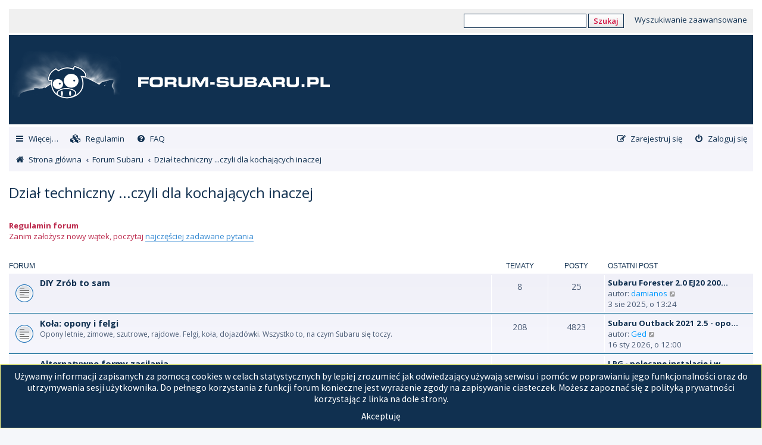

--- FILE ---
content_type: text/html; charset=UTF-8
request_url: https://forum-subaru.pl/viewforum.php?f=3&sid=8e438410ad16ce367902da9dcf296438
body_size: 14858
content:
<!DOCTYPE html>
<html dir="ltr" lang="pl">
<head>
<link rel="apple-touch-icon" sizes="180x180" href="/apple-touch-icon.png">
<link rel="icon" type="image/png" sizes="32x32" href="/favicon-32x32.png">
<link rel="icon" type="image/png" sizes="16x16" href="/favicon-16x16.png">
<link rel="manifest" href="/site.webmanifest">
<link rel="mask-icon" href="/safari-pinned-tab.svg" color="#000000">
<meta name="msapplication-TileColor" content="#2d89ef">
<meta name="theme-color" content="#ffffff">	
<meta charset="utf-8" />
<meta http-equiv="X-UA-Compatible" content="IE=edge">
<meta name="viewport" content="width=device-width, initial-scale=1" />

        <link href="https://groups.tapatalk-cdn.com/static/manifest/manifest.json" rel="manifest">
        
        <meta name="apple-itunes-app" content="app-id=307880732, affiliate-data=at=10lR7C, app-argument=tapatalk://forum-subaru.pl/?fid=3&page=1&perpage=25&location=forum" />
        
<title>Dział techniczny ...czyli dla kochających inaczej - Forum Subaru</title>


	<link rel="canonical" href="https://forum-subaru.pl/viewforum.php?f=3">

<!--
	phpBB style name: prosilver
	Based on style:   prosilver (this is the default phpBB3 style)
	Original author:  Tom Beddard ( http://www.subBlue.com/ )
	Modified by:
-->

<link href="./assets/css/font-awesome.min.css?assets_version=64" rel="stylesheet">
<link href="./styles/forumsubaru/theme/stylesheet.css?assets_version=64" rel="stylesheet">
<link href="./styles/forumsubaru/theme/pl/stylesheet.css?assets_version=64" rel="stylesheet">




<!--[if lte IE 9]>
	<link href="./styles/forumsubaru/theme/tweaks.css?assets_version=64" rel="stylesheet">
<![endif]-->

			
<link href="./ext/david63/privacypolicy/styles/all/theme/cookie.css?assets_version=64" rel="stylesheet" type="text/css" media="screen" />
<link href="./ext/gfksx/ThanksForPosts/styles/prosilver/theme/thanks.css?assets_version=64" rel="stylesheet" type="text/css" media="screen" />
<link href="./ext/paul999/mention/styles/all/theme/mention.css?assets_version=64" rel="stylesheet" type="text/css" media="screen" />
<link href="./ext/vse/lightbox/styles/all/template/lightbox/css/lightbox.min.css?assets_version=64" rel="stylesheet" type="text/css" media="screen" />
<link href="./ext/vse/topicpreview/styles/all/theme/light.css?assets_version=64" rel="stylesheet" type="text/css" media="screen" />


 
		<!-- OneAll Social Login : http://www.oneall.com //-->
		<script type="text/javascript">
			// <![CDATA[		
				(function () {
					var oa = document.createElement('script'); oa.type = 'text/javascript'; 
					oa.async = true; oa.src = '//forum-subarupl.api.oneall.com/socialize/library.js';
					var s = document.getElementsByTagName('script')[0]; s.parentNode.insertBefore(oa, s);
				})();
			// ]]>
		</script>
<script>
	(function(i,s,o,g,r,a,m){i['GoogleAnalyticsObject']=r;i[r]=i[r]||function(){
	(i[r].q=i[r].q||[]).push(arguments)},i[r].l=1*new Date();a=s.createElement(o),
	m=s.getElementsByTagName(o)[0];a.async=1;a.src=g;m.parentNode.insertBefore(a,m)
	})(window,document,'script','//www.google-analytics.com/analytics.js','ga');

	ga('create', 'UA-4973871-1', 'auto');
	ga('send', 'pageview');
</script>

<link href="/styles/forumsubaru/theme/extensions.css" rel="stylesheet">




</head>
<body id="phpbb" class="nojs notouch section-viewforum ltr ">
<a href="#top" id="forum-subaru__jump-top"><i class="fa fa-caret-up"></i></a>
<a id="top" class="anchor"></a>

<div id="wrap" class="wrap">
	<a id="top" class="top-anchor" accesskey="t"></a>
	<div id="search-header" class="clearfix">
		
		<form action="/googlesearch.php" method="GET">
			<input type="text" class="inputbox" name="q" />
			<button class="button">Szukaj</button>
			<a href="./search.php?sid=e21ff8a3c04faa5b4a670926d1ee3beb"  title="Wyszukiwanie zaawansowane">
				Wyszukiwanie zaawansowane
			</a>	
		</form>
		
	</div>
	<div id="page-header">
		<div class="headerbar" role="banner">
					<div class="inner">

			<div id="site-description" class="site-description">
				<a id="logo" class="logo" href="./index.php?sid=e21ff8a3c04faa5b4a670926d1ee3beb" title="Strona główna"><span class="site_logo"></span></a>
				<h1>Forum Subaru</h1>
				<p></p>
				<p class="skiplink"><a href="#start_here">Przejdź do zawartości</a></p>
			</div>

			<!-- <div id="subaru-image"></div> -->
			<!-- <div id="ol-image"></div> -->

									
			</div>
					</div>
				<div class="navbar" role="navigation">
	<div class="inner">

	<ul id="nav-main" class="nav-main linklist" role="menubar">

		<li id="quick-links" class="quick-links dropdown-container responsive-menu hidden" data-skip-responsive="true">
			<a href="#" class="dropdown-trigger">
				<i class="icon fa-bars fa-fw" aria-hidden="true"></i><span>Więcej…</span>
			</a>
			<div class="dropdown">
				<div class="pointer"><div class="pointer-inner"></div></div>
				<ul class="dropdown-contents" role="menu">
					
					
											<li class="separator"></li>
																			<li>
								<a href="./memberlist.php?mode=team&amp;sid=e21ff8a3c04faa5b4a670926d1ee3beb" role="menuitem">
									<i class="icon fa-shield fa-fw" aria-hidden="true"></i><span>Zespół administracyjny</span>
								</a>
							</li>
																<li class="separator"></li>

									</ul>
			</div>
		</li>

				<li>
			<a href="/privacypolicy/policy?sid=e21ff8a3c04faa5b4a670926d1ee3beb" role="menuitem">
				<i class="icon fa-cubes fa-fw" aria-hidden="true"></i><span>&nbsp;Regulamin</span>
			</a>
		</li>


				<li data-skip-responsive="true">
			<a href="/help/faq?sid=e21ff8a3c04faa5b4a670926d1ee3beb" rel="help" title="Często zadawane pytania" role="menuitem">
				<i class="icon fa-question-circle fa-fw" aria-hidden="true"></i><span>FAQ</span>
			</a>
		</li>
						
			<li class="rightside"  data-skip-responsive="true">
			<a href="/privacypolicy/access?sid=e21ff8a3c04faa5b4a670926d1ee3beb" title="Zaloguj się" accesskey="x" role="menuitem">
				<i class="icon fa-power-off fa-fw" aria-hidden="true"></i><span>Zaloguj się</span>
			</a>
		</li>
					<li class="rightside" data-skip-responsive="true">
				<a href="/privacypolicy/access?sid=e21ff8a3c04faa5b4a670926d1ee3beb" role="menuitem">
					<i class="icon fa-pencil-square-o  fa-fw" aria-hidden="true"></i><span>Zarejestruj się</span>
				</a>
			</li>
						</ul>

	<ul id="nav-breadcrumbs" class="nav-breadcrumbs linklist navlinks" role="menubar">
						<li class="breadcrumbs">
										<span class="crumb"  itemtype="http://data-vocabulary.org/Breadcrumb" itemscope=""><a href="./index.php?sid=e21ff8a3c04faa5b4a670926d1ee3beb" itemprop="url" accesskey="h" data-navbar-reference="index"><i class="icon fa-home fa-fw"></i><span itemprop="title">Strona główna</span></a></span>

											<span class="crumb"  itemtype="http://data-vocabulary.org/Breadcrumb" itemscope="" data-forum-id="12"><a href="./viewforum.php?f=12&amp;sid=e21ff8a3c04faa5b4a670926d1ee3beb" itemprop="url"><span itemprop="title">Forum Subaru</span></a></span>
															<span class="crumb"  itemtype="http://data-vocabulary.org/Breadcrumb" itemscope="" data-forum-id="3"><a href="./viewforum.php?f=3&amp;sid=e21ff8a3c04faa5b4a670926d1ee3beb" itemprop="url"><span itemprop="title">Dział techniczny ...czyli dla kochających inaczej</span></a></span>
												</li>
		
			</ul>

	</div>
</div>
		
	</div>
	
	

	<a id="start_here" class="anchor"></a>
	<div id="page-body" class="page-body" role="main">
		
		
<h2 class="forum-title"><a href="./viewforum.php?f=3&amp;sid=e21ff8a3c04faa5b4a670926d1ee3beb">Dział techniczny ...czyli dla kochających inaczej</a></h2>
<div>
	<!-- NOTE: remove the style="display: none" when you want to have the forum description on the forum body -->
	<div style="display: none !important;">Pytania i problemy techniczne związane z Subaru. Trytytki, śrubki i inne tematy dla maniaków niszczenia żelastwa <img class="smilies" src="./images/smilies/icon_wink.gif" width="15" height="15" alt=";-)" title=""><br /></div>	</div>

	<div class="rules">
		<div class="inner">

					<strong>Regulamin forum</strong><br />
			Zanim założysz nowy wątek, poczytaj <a href="https://forum-subaru.pl/bb3/viewtopic.php?f=3&amp;t=42" class="postlink">najczęściej zadawane pytania</a>
		
		</div>
	</div>

	
	
				<div class="forabg">
			<div class="inner">
			<ul class="topiclist">
				<li class="header">
										<dl class="row-item">
						<dt><div class="list-inner">Forum</div></dt>
						<dd class="topics">Tematy</dd>
						<dd class="posts">Posty</dd>
						<dd class="lastpost"><span>Ostatni post</span></dd>
					</dl>
									</li>
			</ul>
			<ul class="topiclist forums">
		
					<li class="row">
						<dl class="row-item forum_read">
				<dt title="Nie ma nieprzeczytanych postów">
										<div class="list-inner">
																		<a href="./viewforum.php?f=31&amp;sid=e21ff8a3c04faa5b4a670926d1ee3beb" class="forumtitle">DIY Zrób to sam</a>
																		
												<div class="responsive-show" style="display: none;">
															Tematy: <strong>8</strong>
													</div>
											</div>
				</dt>
									<dd class="topics">8 <dfn>Tematy</dfn></dd>
					<dd class="posts">25 <dfn>Posty</dfn></dd>
					<dd class="lastpost">
						<span>
																						<dfn>Ostatni post</dfn>
																										<a href="./viewtopic.php?f=31&amp;p=658751&amp;sid=e21ff8a3c04faa5b4a670926d1ee3beb#p658751" title="Subaru Forester 2.0 EJ20  2006 158 KM - LPG" class="lastsubject">Subaru Forester 2.0 EJ20  200…</a> <br />
																	autor: <a href="./memberlist.php?mode=viewprofile&amp;u=17267&amp;sid=e21ff8a3c04faa5b4a670926d1ee3beb" style="color: #0099FF;" class="username-coloured">damianos</a>
																	<a href="./viewtopic.php?f=31&amp;p=658751&amp;sid=e21ff8a3c04faa5b4a670926d1ee3beb#p658751" title="Wyświetl najnowszy post">
										<i class="icon fa-external-link-square fa-fw icon-lightgray icon-md" aria-hidden="true"></i><span class="sr-only">Wyświetl najnowszy post</span>
									</a>
																<br />3 sie 2025, o 13:24
													</span>
					</dd>
							</dl>
					</li>
			
	
	
			
					<li class="row">
						<dl class="row-item forum_read">
				<dt title="Nie ma nieprzeczytanych postów">
										<div class="list-inner">
																		<a href="./viewforum.php?f=23&amp;sid=e21ff8a3c04faa5b4a670926d1ee3beb" class="forumtitle">Koła: opony i felgi</a>
						<br />Opony letnie, zimowe, szutrowe, rajdowe. Felgi, koła, dojazdówki. Wszystko to, na czym Subaru się toczy.												
												<div class="responsive-show" style="display: none;">
															Tematy: <strong>208</strong>
													</div>
											</div>
				</dt>
									<dd class="topics">208 <dfn>Tematy</dfn></dd>
					<dd class="posts">4823 <dfn>Posty</dfn></dd>
					<dd class="lastpost">
						<span>
																						<dfn>Ostatni post</dfn>
																										<a href="./viewtopic.php?f=23&amp;p=659378&amp;sid=e21ff8a3c04faa5b4a670926d1ee3beb#p659378" title="Subaru Outback 2021 2.5 - opony 225/65/17" class="lastsubject">Subaru Outback 2021 2.5 - opo…</a> <br />
																	autor: <a href="./memberlist.php?mode=viewprofile&amp;u=17843&amp;sid=e21ff8a3c04faa5b4a670926d1ee3beb" style="color: #0099FF;" class="username-coloured">Ged</a>
																	<a href="./viewtopic.php?f=23&amp;p=659378&amp;sid=e21ff8a3c04faa5b4a670926d1ee3beb#p659378" title="Wyświetl najnowszy post">
										<i class="icon fa-external-link-square fa-fw icon-lightgray icon-md" aria-hidden="true"></i><span class="sr-only">Wyświetl najnowszy post</span>
									</a>
																<br />16 sty 2026, o 12:00
													</span>
					</dd>
							</dl>
					</li>
			
	
	
			
					<li class="row">
						<dl class="row-item forum_read">
				<dt title="Nie ma nieprzeczytanych postów">
										<div class="list-inner">
																		<a href="./viewforum.php?f=24&amp;sid=e21ff8a3c04faa5b4a670926d1ee3beb" class="forumtitle">Alternatywne formy zasilania</a>
						<br />Sprawy LPG, diesli, hybryd i baterii słonecznych omawiamy tutaj.												
												<div class="responsive-show" style="display: none;">
															Tematy: <strong>174</strong>
													</div>
											</div>
				</dt>
									<dd class="topics">174 <dfn>Tematy</dfn></dd>
					<dd class="posts">3063 <dfn>Posty</dfn></dd>
					<dd class="lastpost">
						<span>
																						<dfn>Ostatni post</dfn>
																										<a href="./viewtopic.php?f=24&amp;p=658079&amp;sid=e21ff8a3c04faa5b4a670926d1ee3beb#p658079" title="LPG - polecane instalacje i warsztaty" class="lastsubject">LPG - polecane instalacje i w…</a> <br />
																	autor: <a href="./memberlist.php?mode=viewprofile&amp;u=17590&amp;sid=e21ff8a3c04faa5b4a670926d1ee3beb" style="color: #0099FF;" class="username-coloured">Federico</a>
																	<a href="./viewtopic.php?f=24&amp;p=658079&amp;sid=e21ff8a3c04faa5b4a670926d1ee3beb#p658079" title="Wyświetl najnowszy post">
										<i class="icon fa-external-link-square fa-fw icon-lightgray icon-md" aria-hidden="true"></i><span class="sr-only">Wyświetl najnowszy post</span>
									</a>
																<br />10 lut 2025, o 10:56
													</span>
					</dd>
							</dl>
					</li>
			
				</ul>

			</div>
		</div>
		

	<div class="action-bar bar-top">

				
		<a href="./posting.php?mode=post&amp;f=3&amp;sid=e21ff8a3c04faa5b4a670926d1ee3beb" class="button" title="Nowy temat">
							<span>NOWY TEMAT</span> <i class="icon fa-pencil fa-fw" aria-hidden="true"></i>
					</a>
				
	
	<div class="pagination">
				Tematy: 6009
					<ul>
	<li class="dropdown-container dropdown-button-control dropdown-page-jump page-jump">
		<a class="button button-icon-only dropdown-trigger" href="#" title="Kliknij, aby przejść do strony…" role="button"><i class="icon fa-level-down fa-rotate-270" aria-hidden="true"></i><span class="sr-only">Strona <strong>1</strong> z <strong>241</strong></span></a>
		<div class="dropdown">
			<div class="pointer"><div class="pointer-inner"></div></div>
			<ul class="dropdown-contents">
				<li>Przejdź do strony:</li>
				<li class="page-jump-form">
					<input type="number" name="page-number" min="1" max="999999" title="Wprowadź numer strony, do której chcesz przejść" class="inputbox tiny" data-per-page="25" data-base-url=".&#x2F;viewforum.php&#x3F;f&#x3D;3&amp;amp&#x3B;sid&#x3D;e21ff8a3c04faa5b4a670926d1ee3beb" data-start-name="start" />
					<input class="button2" value="Wykonaj" type="button" />
				</li>
			</ul>
		</div>
	</li>
		<li class="active"><span>1</span></li>
				<li><a class="button" href="./viewforum.php?f=3&amp;sid=e21ff8a3c04faa5b4a670926d1ee3beb&amp;start=25" role="button">2</a></li>
				<li><a class="button" href="./viewforum.php?f=3&amp;sid=e21ff8a3c04faa5b4a670926d1ee3beb&amp;start=50" role="button">3</a></li>
				<li><a class="button" href="./viewforum.php?f=3&amp;sid=e21ff8a3c04faa5b4a670926d1ee3beb&amp;start=75" role="button">4</a></li>
				<li><a class="button" href="./viewforum.php?f=3&amp;sid=e21ff8a3c04faa5b4a670926d1ee3beb&amp;start=100" role="button">5</a></li>
			<li class="ellipsis" role="separator"><span>…</span></li>
				<li><a class="button" href="./viewforum.php?f=3&amp;sid=e21ff8a3c04faa5b4a670926d1ee3beb&amp;start=6000" role="button">241</a></li>
				<li class="arrow next"><a class="button button-icon-only" href="./viewforum.php?f=3&amp;sid=e21ff8a3c04faa5b4a670926d1ee3beb&amp;start=25" rel="next" role="button"><i class="icon fa-chevron-right fa-fw" aria-hidden="true"></i><span class="sr-only">Następna</span></a></li>
	</ul>
			</div>

	</div>




	
			<div class="forumbg">
		<div class="inner">
		<ul class="topiclist">
			<li class="header">
				<dl class="row-item">
					<dt><div class="list-inner">Tematy</div></dt>
					<dd class="posts">Odpowiedzi</dd>
					<dd class="views">Odsłony</dd>
					<dd class="lastpost"><span>Ostatni post</span></dd>
				</dl>
			</li>
		</ul>
		<ul class="topiclist topics">
	
				<li class="row bg1 sticky">
						<dl class="row-item sticky_read">
				<dt title="Nie ma nieprzeczytanych postów">
										<div class="list-inner">
																		<a href="./viewtopic.php?f=3&amp;t=152&amp;view=unread&amp;sid=e21ff8a3c04faa5b4a670926d1ee3beb#unread" class="topictitle">LINKI: Instrukcje, serwisówki, katalogi itp.</a>																								<br />
						
												<div class="responsive-show" style="display: none;">
							Ostatni post autor: <a href="./memberlist.php?mode=viewprofile&amp;u=489&amp;sid=e21ff8a3c04faa5b4a670926d1ee3beb" class="username">leon</a> &laquo; <a href="./viewtopic.php?f=3&amp;t=152&amp;p=650761&amp;sid=e21ff8a3c04faa5b4a670926d1ee3beb#p650761" title="Przejdź do ostatniego posta">16 gru 2021, o 19:28</a>
													</div>
														<span class="responsive-show left-box" style="display: none;">Odpowiedzi: <strong>75</strong></span>
													
						<div class="topic-poster responsive-hide left-box">
														<i class="icon fa-paperclip fa-fw" aria-hidden="true"></i>							autor: <a href="./memberlist.php?mode=viewprofile&amp;u=53&amp;sid=e21ff8a3c04faa5b4a670926d1ee3beb" class="username">Chloru</a> &raquo; 21 sty 2008, o 21:18
													</div>

												<div class="pagination">
							<span><i class="icon fa-clone fa-fw" aria-hidden="true"></i></span>
							<ul>
															<li><a class="button" href="./viewtopic.php?f=3&amp;t=152&amp;sid=e21ff8a3c04faa5b4a670926d1ee3beb">1</a></li>
																							<li><a class="button" href="./viewtopic.php?f=3&amp;t=152&amp;sid=e21ff8a3c04faa5b4a670926d1ee3beb&amp;start=25">2</a></li>
																							<li><a class="button" href="./viewtopic.php?f=3&amp;t=152&amp;sid=e21ff8a3c04faa5b4a670926d1ee3beb&amp;start=50">3</a></li>
																							<li><a class="button" href="./viewtopic.php?f=3&amp;t=152&amp;sid=e21ff8a3c04faa5b4a670926d1ee3beb&amp;start=75">4</a></li>
																																													</ul>
						</div>
						
									<div class="topic_preview_content" style="display:none;">
			<div class="topic_preview_first">Dopisek od Bergena: <br />
 Ten wątek służy do UMIESZCZANIA ODNOŚNIKÓW do manuali, katalogów, folderów itp. znalezionych w sieci.<br />
Jeśli masz pytania, szukasz manuali lub instrukcji, zrób to w tym wątku ->...</div>
	</div>




					</div>
				</dt>
				<dd class="posts">75 <dfn>Odpowiedzi</dfn></dd>
				<dd class="views">190606 <dfn>Odsłony</dfn></dd>
				<dd class="lastpost">
					<span><dfn>Ostatni post </dfn>autor: <a href="./memberlist.php?mode=viewprofile&amp;u=489&amp;sid=e21ff8a3c04faa5b4a670926d1ee3beb" class="username">leon</a>
													<a href="./viewtopic.php?f=3&amp;t=152&amp;p=650761&amp;sid=e21ff8a3c04faa5b4a670926d1ee3beb#p650761" title="Przejdź do ostatniego posta">
								<i class="icon fa-external-link-square fa-fw icon-lightgray icon-md" aria-hidden="true"></i><span class="sr-only"></span>
							</a>
												<br />16 gru 2021, o 19:28
					</span>
				</dd>
			</dl>
					</li>
		
	

	
	
				<li class="row bg2 sticky">
						<dl class="row-item sticky_read_locked">
				<dt title="Ten temat jest zamknięty. Nie można w nim pisać ani edytować postów.">
										<div class="list-inner">
																		<a href="./viewtopic.php?f=3&amp;t=42&amp;view=unread&amp;sid=e21ff8a3c04faa5b4a670926d1ee3beb#unread" class="topictitle">Najczęściej zadawane pytania na forum technicznym (FAQ).</a>																								<br />
						
												<div class="responsive-show" style="display: none;">
							Ostatni post autor: <a href="./memberlist.php?mode=viewprofile&amp;u=17&amp;sid=e21ff8a3c04faa5b4a670926d1ee3beb" class="username">ky</a> &laquo; <a href="./viewtopic.php?f=3&amp;t=42&amp;p=1180&amp;sid=e21ff8a3c04faa5b4a670926d1ee3beb#p1180" title="Przejdź do ostatniego posta">14 sty 2008, o 17:06</a>
													</div>
													
						<div class="topic-poster responsive-hide left-box">
																					autor: <a href="./memberlist.php?mode=viewprofile&amp;u=17&amp;sid=e21ff8a3c04faa5b4a670926d1ee3beb" class="username">ky</a> &raquo; 14 sty 2008, o 17:06
													</div>

						
									<div class="topic_preview_content" style="display:none;">
			<div class="topic_preview_first">Ogolne <br />
<br />
Oleje <br />
<br />
Tuning <br />
<br />
Kupiłem! <br />
<br />
Inne <br />
<br />
Organizacyjne <br />
<br />
ogolne1 P: Szukam informacji na tematy ogólne <br />
 O: Jeśli chcesz zapoznać się z FAQ ogólnym, kliknij ....</div>
	</div>




					</div>
				</dt>
				<dd class="posts">0 <dfn>Odpowiedzi</dfn></dd>
				<dd class="views">71285 <dfn>Odsłony</dfn></dd>
				<dd class="lastpost">
					<span><dfn>Ostatni post </dfn>autor: <a href="./memberlist.php?mode=viewprofile&amp;u=17&amp;sid=e21ff8a3c04faa5b4a670926d1ee3beb" class="username">ky</a>
													<a href="./viewtopic.php?f=3&amp;t=42&amp;p=1180&amp;sid=e21ff8a3c04faa5b4a670926d1ee3beb#p1180" title="Przejdź do ostatniego posta">
								<i class="icon fa-external-link-square fa-fw icon-lightgray icon-md" aria-hidden="true"></i><span class="sr-only"></span>
							</a>
												<br />14 sty 2008, o 17:06
					</span>
				</dd>
			</dl>
					</li>
		
	

	
	
				<li class="row bg1">
						<dl class="row-item topic_read">
				<dt title="Nie ma nieprzeczytanych postów">
										<div class="list-inner">
																		<a href="./viewtopic.php?f=3&amp;t=23450&amp;view=unread&amp;sid=e21ff8a3c04faa5b4a670926d1ee3beb#unread" class="topictitle">Wymiana silnika legacy IV</a>																								<br />
						
												<div class="responsive-show" style="display: none;">
							Ostatni post autor: <a href="./memberlist.php?mode=viewprofile&amp;u=17833&amp;sid=e21ff8a3c04faa5b4a670926d1ee3beb" style="color: #0099FF;" class="username-coloured">Świeżak</a> &laquo; <a href="./viewtopic.php?f=3&amp;t=23450&amp;p=659375&amp;sid=e21ff8a3c04faa5b4a670926d1ee3beb#p659375" title="Przejdź do ostatniego posta">4 sty 2026, o 13:43</a>
													</div>
													
						<div class="topic-poster responsive-hide left-box">
																					autor: <a href="./memberlist.php?mode=viewprofile&amp;u=17833&amp;sid=e21ff8a3c04faa5b4a670926d1ee3beb" style="color: #0099FF;" class="username-coloured">Świeżak</a> &raquo; 4 sty 2026, o 13:43
													</div>

						
									<div class="topic_preview_content" style="display:none;">
			<div class="topic_preview_first">Przez kilka lat byłem szczęśliwym posiadaczem Forestera Sf - niestety blacharka postanowiła powiedzieć z prochu powstałes w proch się obrócisz - kielichy obróciły się w pył. Znajomy ma na opchnięcie...</div>
	</div>




					</div>
				</dt>
				<dd class="posts">0 <dfn>Odpowiedzi</dfn></dd>
				<dd class="views">150 <dfn>Odsłony</dfn></dd>
				<dd class="lastpost">
					<span><dfn>Ostatni post </dfn>autor: <a href="./memberlist.php?mode=viewprofile&amp;u=17833&amp;sid=e21ff8a3c04faa5b4a670926d1ee3beb" style="color: #0099FF;" class="username-coloured">Świeżak</a>
													<a href="./viewtopic.php?f=3&amp;t=23450&amp;p=659375&amp;sid=e21ff8a3c04faa5b4a670926d1ee3beb#p659375" title="Przejdź do ostatniego posta">
								<i class="icon fa-external-link-square fa-fw icon-lightgray icon-md" aria-hidden="true"></i><span class="sr-only"></span>
							</a>
												<br />4 sty 2026, o 13:43
					</span>
				</dd>
			</dl>
					</li>
		
	

	
	
				<li class="row bg2">
						<dl class="row-item topic_read">
				<dt title="Nie ma nieprzeczytanych postów">
										<div class="list-inner">
																		<a href="./viewtopic.php?f=3&amp;t=23436&amp;view=unread&amp;sid=e21ff8a3c04faa5b4a670926d1ee3beb#unread" class="topictitle">Przerdzewiałe podłużnice w Foresterze SG</a>																								<br />
						
												<div class="responsive-show" style="display: none;">
							Ostatni post autor: <a href="./memberlist.php?mode=viewprofile&amp;u=17774&amp;sid=e21ff8a3c04faa5b4a670926d1ee3beb" style="color: #0099FF;" class="username-coloured">bart.ch</a> &laquo; <a href="./viewtopic.php?f=3&amp;t=23436&amp;p=659168&amp;sid=e21ff8a3c04faa5b4a670926d1ee3beb#p659168" title="Przejdź do ostatniego posta">8 paź 2025, o 16:03</a>
													</div>
													
						<div class="topic-poster responsive-hide left-box">
																					autor: <a href="./memberlist.php?mode=viewprofile&amp;u=17774&amp;sid=e21ff8a3c04faa5b4a670926d1ee3beb" style="color: #0099FF;" class="username-coloured">bart.ch</a> &raquo; 8 paź 2025, o 16:03
													</div>

						
									<div class="topic_preview_content" style="display:none;">
			<div class="topic_preview_first">Drodzy. W moim pięknym dwudziestoletnim, zrobiłem całe nowe przednie zawieszenie. <br />
<br />
Zabierałem się za tył i przy okazji chciałem żeby blacharz zaspawał nieduże dziury które pokazały się na...</div>
	</div>




					</div>
				</dt>
				<dd class="posts">0 <dfn>Odpowiedzi</dfn></dd>
				<dd class="views">1328 <dfn>Odsłony</dfn></dd>
				<dd class="lastpost">
					<span><dfn>Ostatni post </dfn>autor: <a href="./memberlist.php?mode=viewprofile&amp;u=17774&amp;sid=e21ff8a3c04faa5b4a670926d1ee3beb" style="color: #0099FF;" class="username-coloured">bart.ch</a>
													<a href="./viewtopic.php?f=3&amp;t=23436&amp;p=659168&amp;sid=e21ff8a3c04faa5b4a670926d1ee3beb#p659168" title="Przejdź do ostatniego posta">
								<i class="icon fa-external-link-square fa-fw icon-lightgray icon-md" aria-hidden="true"></i><span class="sr-only"></span>
							</a>
												<br />8 paź 2025, o 16:03
					</span>
				</dd>
			</dl>
					</li>
		
	

	
	
				<li class="row bg1">
						<dl class="row-item topic_read">
				<dt title="Nie ma nieprzeczytanych postów">
										<div class="list-inner">
																		<a href="./viewtopic.php?f=3&amp;t=23429&amp;view=unread&amp;sid=e21ff8a3c04faa5b4a670926d1ee3beb#unread" class="topictitle">Legaś 165 km 2.0 DOHC - pomocy</a>																								<br />
						
												<div class="responsive-show" style="display: none;">
							Ostatni post autor: <a href="./memberlist.php?mode=viewprofile&amp;u=13323&amp;sid=e21ff8a3c04faa5b4a670926d1ee3beb" style="color: #FF6600;" class="username-coloured">Moto</a> &laquo; <a href="./viewtopic.php?f=3&amp;t=23429&amp;p=659161&amp;sid=e21ff8a3c04faa5b4a670926d1ee3beb#p659161" title="Przejdź do ostatniego posta">2 paź 2025, o 14:04</a>
													</div>
														<span class="responsive-show left-box" style="display: none;">Odpowiedzi: <strong>2</strong></span>
													
						<div class="topic-poster responsive-hide left-box">
																					autor: <a href="./memberlist.php?mode=viewprofile&amp;u=13818&amp;sid=e21ff8a3c04faa5b4a670926d1ee3beb" style="color: #0099FF;" class="username-coloured">SLegacy2004</a> &raquo; 26 sie 2025, o 15:09
													</div>

						
									<div class="topic_preview_content" style="display:none;">
			<strong>Pierwszy post</strong>
		<hr />
			<div class="topic_preview_first">Witam Wszystkich.<br />
<br />
moje ukochane autko (Legaś 2007,165 DOHC B+G) ma chyba problem, zresztą posłuchajcie sami. Trochę mi go żal bo w nie ma rdzy a tu taka niespodzianka. Zresztą posłuchajcie sami....</div>
			<div class="topic_preview_break"></div>
		<strong>Ostatni post</strong>
		<hr />
				<div class="topic_preview_last">I jaki werdykt ostatecznie? Brzmi na stuk panewki korbowodu.</div>
	</div>




					</div>
				</dt>
				<dd class="posts">2 <dfn>Odpowiedzi</dfn></dd>
				<dd class="views">2439 <dfn>Odsłony</dfn></dd>
				<dd class="lastpost">
					<span><dfn>Ostatni post </dfn>autor: <a href="./memberlist.php?mode=viewprofile&amp;u=13323&amp;sid=e21ff8a3c04faa5b4a670926d1ee3beb" style="color: #FF6600;" class="username-coloured">Moto</a>
													<a href="./viewtopic.php?f=3&amp;t=23429&amp;p=659161&amp;sid=e21ff8a3c04faa5b4a670926d1ee3beb#p659161" title="Przejdź do ostatniego posta">
								<i class="icon fa-external-link-square fa-fw icon-lightgray icon-md" aria-hidden="true"></i><span class="sr-only"></span>
							</a>
												<br />2 paź 2025, o 14:04
					</span>
				</dd>
			</dl>
					</li>
		
	

	
	
				<li class="row bg2">
						<dl class="row-item topic_read">
				<dt title="Nie ma nieprzeczytanych postów">
										<div class="list-inner">
																		<a href="./viewtopic.php?f=3&amp;t=8442&amp;view=unread&amp;sid=e21ff8a3c04faa5b4a670926d1ee3beb#unread" class="topictitle">Opony całoroczne</a>																								<br />
						
												<div class="responsive-show" style="display: none;">
							Ostatni post autor: <a href="./memberlist.php?mode=viewprofile&amp;u=16253&amp;sid=e21ff8a3c04faa5b4a670926d1ee3beb" style="color: #0099FF;" class="username-coloured">zabiwonka</a> &laquo; <a href="./viewtopic.php?f=3&amp;t=8442&amp;p=659149&amp;sid=e21ff8a3c04faa5b4a670926d1ee3beb#p659149" title="Przejdź do ostatniego posta">26 wrz 2025, o 22:30</a>
													</div>
														<span class="responsive-show left-box" style="display: none;">Odpowiedzi: <strong>55</strong></span>
													
						<div class="topic-poster responsive-hide left-box">
																					autor: <a href="./memberlist.php?mode=viewprofile&amp;u=88&amp;sid=e21ff8a3c04faa5b4a670926d1ee3beb" class="username">Grzegorz</a> &raquo; 12 kwie 2012, o 22:55
													</div>

												<div class="pagination">
							<span><i class="icon fa-clone fa-fw" aria-hidden="true"></i></span>
							<ul>
															<li><a class="button" href="./viewtopic.php?f=3&amp;t=8442&amp;sid=e21ff8a3c04faa5b4a670926d1ee3beb">1</a></li>
																							<li><a class="button" href="./viewtopic.php?f=3&amp;t=8442&amp;sid=e21ff8a3c04faa5b4a670926d1ee3beb&amp;start=25">2</a></li>
																							<li><a class="button" href="./viewtopic.php?f=3&amp;t=8442&amp;sid=e21ff8a3c04faa5b4a670926d1ee3beb&amp;start=50">3</a></li>
																																													</ul>
						</div>
						
									<div class="topic_preview_content" style="display:none;">
			<strong>Pierwszy post</strong>
		<hr />
			<div class="topic_preview_first">Stosował ktoś ? Jakie wnioski ? Jakie rekomendacje ?<br />
Wiem wiem jak coś jest do wszystkiego to jest do niczego itd. ale zdarzało mi się ciągnąć zimą na ośnieżonej drodze przyczepę maluchem na łysych...</div>
			<div class="topic_preview_break"></div>
		<strong>Ostatni post</strong>
		<hr />
				<div class="topic_preview_last">Triangle się wydaje też spoko opcją ze względu na długą gwarancję, bo aż 10 lat. To jest sygnał, że jakość jest ok, bo inaczej nie dawali by aż tyle. A cena też całkiem w porządku.</div>
	</div>




					</div>
				</dt>
				<dd class="posts">55 <dfn>Odpowiedzi</dfn></dd>
				<dd class="views">17544 <dfn>Odsłony</dfn></dd>
				<dd class="lastpost">
					<span><dfn>Ostatni post </dfn>autor: <a href="./memberlist.php?mode=viewprofile&amp;u=16253&amp;sid=e21ff8a3c04faa5b4a670926d1ee3beb" style="color: #0099FF;" class="username-coloured">zabiwonka</a>
													<a href="./viewtopic.php?f=3&amp;t=8442&amp;p=659149&amp;sid=e21ff8a3c04faa5b4a670926d1ee3beb#p659149" title="Przejdź do ostatniego posta">
								<i class="icon fa-external-link-square fa-fw icon-lightgray icon-md" aria-hidden="true"></i><span class="sr-only"></span>
							</a>
												<br />26 wrz 2025, o 22:30
					</span>
				</dd>
			</dl>
					</li>
		
	

	
	
				<li class="row bg1">
						<dl class="row-item topic_read">
				<dt title="Nie ma nieprzeczytanych postów">
										<div class="list-inner">
																		<a href="./viewtopic.php?f=3&amp;t=23427&amp;view=unread&amp;sid=e21ff8a3c04faa5b4a670926d1ee3beb#unread" class="topictitle">Shortblock   Docieranie</a>																								<br />
						
												<div class="responsive-show" style="display: none;">
							Ostatni post autor: <a href="./memberlist.php?mode=viewprofile&amp;u=17769&amp;sid=e21ff8a3c04faa5b4a670926d1ee3beb" style="color: #0099FF;" class="username-coloured">Jaroslav</a> &laquo; <a href="./viewtopic.php?f=3&amp;t=23427&amp;p=659147&amp;sid=e21ff8a3c04faa5b4a670926d1ee3beb#p659147" title="Przejdź do ostatniego posta">26 wrz 2025, o 09:13</a>
													</div>
														<span class="responsive-show left-box" style="display: none;">Odpowiedzi: <strong>1</strong></span>
													
						<div class="topic-poster responsive-hide left-box">
																					autor: <a href="./memberlist.php?mode=viewprofile&amp;u=17728&amp;sid=e21ff8a3c04faa5b4a670926d1ee3beb" style="color: #0099FF;" class="username-coloured">Rafal1</a> &raquo; 17 sie 2025, o 14:00
													</div>

						
									<div class="topic_preview_content" style="display:none;">
			<strong>Pierwszy post</strong>
		<hr />
			<div class="topic_preview_first">Dzień dobry <br />
Mam pytanie <br />
Czy shortblock nowy powinno się docierać</div>
			<div class="topic_preview_break"></div>
		<strong>Ostatni post</strong>
		<hr />
				<div class="topic_preview_last">Cześć! <br />
Tak, docieranie jest potrzebne, to pomaga prawidłowo dotrzeć elementy i wydłużyć żywotność silnika.</div>
	</div>




					</div>
				</dt>
				<dd class="posts">1 <dfn>Odpowiedzi</dfn></dd>
				<dd class="views">1340 <dfn>Odsłony</dfn></dd>
				<dd class="lastpost">
					<span><dfn>Ostatni post </dfn>autor: <a href="./memberlist.php?mode=viewprofile&amp;u=17769&amp;sid=e21ff8a3c04faa5b4a670926d1ee3beb" style="color: #0099FF;" class="username-coloured">Jaroslav</a>
													<a href="./viewtopic.php?f=3&amp;t=23427&amp;p=659147&amp;sid=e21ff8a3c04faa5b4a670926d1ee3beb#p659147" title="Przejdź do ostatniego posta">
								<i class="icon fa-external-link-square fa-fw icon-lightgray icon-md" aria-hidden="true"></i><span class="sr-only"></span>
							</a>
												<br />26 wrz 2025, o 09:13
					</span>
				</dd>
			</dl>
					</li>
		
	

	
	
				<li class="row bg2">
						<dl class="row-item topic_read">
				<dt title="Nie ma nieprzeczytanych postów">
										<div class="list-inner">
																		<a href="./viewtopic.php?f=3&amp;t=23433&amp;view=unread&amp;sid=e21ff8a3c04faa5b4a670926d1ee3beb#unread" class="topictitle">rozrusznik</a>																								<br />
						
												<div class="responsive-show" style="display: none;">
							Ostatni post autor: <a href="./memberlist.php?mode=viewprofile&amp;u=17768&amp;sid=e21ff8a3c04faa5b4a670926d1ee3beb" style="color: #0099FF;" class="username-coloured">Jacek3103</a> &laquo; <a href="./viewtopic.php?f=3&amp;t=23433&amp;p=659123&amp;sid=e21ff8a3c04faa5b4a670926d1ee3beb#p659123" title="Przejdź do ostatniego posta">22 wrz 2025, o 17:06</a>
													</div>
													
						<div class="topic-poster responsive-hide left-box">
																					autor: <a href="./memberlist.php?mode=viewprofile&amp;u=17768&amp;sid=e21ff8a3c04faa5b4a670926d1ee3beb" style="color: #0099FF;" class="username-coloured">Jacek3103</a> &raquo; 22 wrz 2025, o 17:06
													</div>

						
									<div class="topic_preview_content" style="display:none;">
			<div class="topic_preview_first">Kochani Help<br />
nie znalazłem w tematach nic o rozruszniku. Padł - Bendix naprawił bez gwarancji i padł po tygodniu. Gdzie szukać zamiennika -Impreza Liftback 2018 z USA :wall:</div>
	</div>




					</div>
				</dt>
				<dd class="posts">0 <dfn>Odpowiedzi</dfn></dd>
				<dd class="views">832 <dfn>Odsłony</dfn></dd>
				<dd class="lastpost">
					<span><dfn>Ostatni post </dfn>autor: <a href="./memberlist.php?mode=viewprofile&amp;u=17768&amp;sid=e21ff8a3c04faa5b4a670926d1ee3beb" style="color: #0099FF;" class="username-coloured">Jacek3103</a>
													<a href="./viewtopic.php?f=3&amp;t=23433&amp;p=659123&amp;sid=e21ff8a3c04faa5b4a670926d1ee3beb#p659123" title="Przejdź do ostatniego posta">
								<i class="icon fa-external-link-square fa-fw icon-lightgray icon-md" aria-hidden="true"></i><span class="sr-only"></span>
							</a>
												<br />22 wrz 2025, o 17:06
					</span>
				</dd>
			</dl>
					</li>
		
	

	
	
				<li class="row bg1">
						<dl class="row-item topic_read">
				<dt title="Nie ma nieprzeczytanych postów">
										<div class="list-inner">
																		<a href="./viewtopic.php?f=3&amp;t=23432&amp;view=unread&amp;sid=e21ff8a3c04faa5b4a670926d1ee3beb#unread" class="topictitle">Subary Forester SH oryginalne ledy w zderzaku przód</a>																								<br />
						
												<div class="responsive-show" style="display: none;">
							Ostatni post autor: <a href="./memberlist.php?mode=viewprofile&amp;u=17758&amp;sid=e21ff8a3c04faa5b4a670926d1ee3beb" style="color: #0099FF;" class="username-coloured">fendi001</a> &laquo; <a href="./viewtopic.php?f=3&amp;t=23432&amp;p=659116&amp;sid=e21ff8a3c04faa5b4a670926d1ee3beb#p659116" title="Przejdź do ostatniego posta">16 wrz 2025, o 19:22</a>
													</div>
													
						<div class="topic-poster responsive-hide left-box">
																					autor: <a href="./memberlist.php?mode=viewprofile&amp;u=17758&amp;sid=e21ff8a3c04faa5b4a670926d1ee3beb" style="color: #0099FF;" class="username-coloured">fendi001</a> &raquo; 16 wrz 2025, o 19:22
													</div>

						
									<div class="topic_preview_content" style="display:none;">
			<div class="topic_preview_first">Witam Użytkowników, dokonałem zakupu Forestera SH 2010 z rzadko spotykanymi ledami w przednim zderzaku, niedawno przestały działać, czy macie moze doświadczenia co może być powodem, jak zdemontować,...</div>
	</div>




					</div>
				</dt>
				<dd class="posts">0 <dfn>Odpowiedzi</dfn></dd>
				<dd class="views">992 <dfn>Odsłony</dfn></dd>
				<dd class="lastpost">
					<span><dfn>Ostatni post </dfn>autor: <a href="./memberlist.php?mode=viewprofile&amp;u=17758&amp;sid=e21ff8a3c04faa5b4a670926d1ee3beb" style="color: #0099FF;" class="username-coloured">fendi001</a>
													<a href="./viewtopic.php?f=3&amp;t=23432&amp;p=659116&amp;sid=e21ff8a3c04faa5b4a670926d1ee3beb#p659116" title="Przejdź do ostatniego posta">
								<i class="icon fa-external-link-square fa-fw icon-lightgray icon-md" aria-hidden="true"></i><span class="sr-only"></span>
							</a>
												<br />16 wrz 2025, o 19:22
					</span>
				</dd>
			</dl>
					</li>
		
	

	
	
				<li class="row bg2">
						<dl class="row-item topic_read">
				<dt title="Nie ma nieprzeczytanych postów">
										<div class="list-inner">
																		<a href="./viewtopic.php?f=3&amp;t=23428&amp;view=unread&amp;sid=e21ff8a3c04faa5b4a670926d1ee3beb#unread" class="topictitle">półosie forester SG</a>																								<br />
						
												<div class="responsive-show" style="display: none;">
							Ostatni post autor: <a href="./memberlist.php?mode=viewprofile&amp;u=7150&amp;sid=e21ff8a3c04faa5b4a670926d1ee3beb" class="username">yaro2003</a> &laquo; <a href="./viewtopic.php?f=3&amp;t=23428&amp;p=658862&amp;sid=e21ff8a3c04faa5b4a670926d1ee3beb#p658862" title="Przejdź do ostatniego posta">18 sie 2025, o 17:42</a>
													</div>
													
						<div class="topic-poster responsive-hide left-box">
																					autor: <a href="./memberlist.php?mode=viewprofile&amp;u=7150&amp;sid=e21ff8a3c04faa5b4a670926d1ee3beb" class="username">yaro2003</a> &raquo; 18 sie 2025, o 17:42
													</div>

						
									<div class="topic_preview_content" style="display:none;">
			<div class="topic_preview_first">Witam, czy tylne półosie do forestera sg 2003 automat są takie same jak w foresterach z manualem? <br />
Czy polift można brać pod uwagę?<br />
<br />
Wydaje mi się że pojawił się luz na zewnętrznym przegubie po lewej...</div>
	</div>




					</div>
				</dt>
				<dd class="posts">0 <dfn>Odpowiedzi</dfn></dd>
				<dd class="views">1428 <dfn>Odsłony</dfn></dd>
				<dd class="lastpost">
					<span><dfn>Ostatni post </dfn>autor: <a href="./memberlist.php?mode=viewprofile&amp;u=7150&amp;sid=e21ff8a3c04faa5b4a670926d1ee3beb" class="username">yaro2003</a>
													<a href="./viewtopic.php?f=3&amp;t=23428&amp;p=658862&amp;sid=e21ff8a3c04faa5b4a670926d1ee3beb#p658862" title="Przejdź do ostatniego posta">
								<i class="icon fa-external-link-square fa-fw icon-lightgray icon-md" aria-hidden="true"></i><span class="sr-only"></span>
							</a>
												<br />18 sie 2025, o 17:42
					</span>
				</dd>
			</dl>
					</li>
		
	

	
	
				<li class="row bg1">
						<dl class="row-item topic_read">
				<dt title="Nie ma nieprzeczytanych postów">
										<div class="list-inner">
																		<a href="./viewtopic.php?f=3&amp;t=23426&amp;view=unread&amp;sid=e21ff8a3c04faa5b4a670926d1ee3beb#unread" class="topictitle">opinie o strojenie subaru sti</a>																								<br />
						
												<div class="responsive-show" style="display: none;">
							Ostatni post autor: <a href="./memberlist.php?mode=viewprofile&amp;u=926&amp;sid=e21ff8a3c04faa5b4a670926d1ee3beb" class="username">namiot</a> &laquo; <a href="./viewtopic.php?f=3&amp;t=23426&amp;p=658831&amp;sid=e21ff8a3c04faa5b4a670926d1ee3beb#p658831" title="Przejdź do ostatniego posta">10 sie 2025, o 12:29</a>
													</div>
													
						<div class="topic-poster responsive-hide left-box">
																					autor: <a href="./memberlist.php?mode=viewprofile&amp;u=926&amp;sid=e21ff8a3c04faa5b4a670926d1ee3beb" class="username">namiot</a> &raquo; 10 sie 2025, o 12:29
													</div>

						
									<div class="topic_preview_content" style="display:none;">
			<div class="topic_preview_first">Witam panowie macie jakieś opinie na temat firmy strony strojenie subaru.pl ? lub kogo możecie polecić zęby zrobić porządne strojenie w sti</div>
	</div>




					</div>
				</dt>
				<dd class="posts">0 <dfn>Odpowiedzi</dfn></dd>
				<dd class="views">1502 <dfn>Odsłony</dfn></dd>
				<dd class="lastpost">
					<span><dfn>Ostatni post </dfn>autor: <a href="./memberlist.php?mode=viewprofile&amp;u=926&amp;sid=e21ff8a3c04faa5b4a670926d1ee3beb" class="username">namiot</a>
													<a href="./viewtopic.php?f=3&amp;t=23426&amp;p=658831&amp;sid=e21ff8a3c04faa5b4a670926d1ee3beb#p658831" title="Przejdź do ostatniego posta">
								<i class="icon fa-external-link-square fa-fw icon-lightgray icon-md" aria-hidden="true"></i><span class="sr-only"></span>
							</a>
												<br />10 sie 2025, o 12:29
					</span>
				</dd>
			</dl>
					</li>
		
	

	
	
				<li class="row bg2">
						<dl class="row-item topic_read">
				<dt title="Nie ma nieprzeczytanych postów">
										<div class="list-inner">
																		<a href="./viewtopic.php?f=3&amp;t=23422&amp;view=unread&amp;sid=e21ff8a3c04faa5b4a670926d1ee3beb#unread" class="topictitle">Wypadanie zapłonu proszę o pomoc</a>																								<br />
						
												<div class="responsive-show" style="display: none;">
							Ostatni post autor: <a href="./memberlist.php?mode=viewprofile&amp;u=17728&amp;sid=e21ff8a3c04faa5b4a670926d1ee3beb" style="color: #0099FF;" class="username-coloured">Rafal1</a> &laquo; <a href="./viewtopic.php?f=3&amp;t=23422&amp;p=658762&amp;sid=e21ff8a3c04faa5b4a670926d1ee3beb#p658762" title="Przejdź do ostatniego posta">5 sie 2025, o 23:05</a>
													</div>
														<span class="responsive-show left-box" style="display: none;">Odpowiedzi: <strong>2</strong></span>
													
						<div class="topic-poster responsive-hide left-box">
																					autor: <a href="./memberlist.php?mode=viewprofile&amp;u=15067&amp;sid=e21ff8a3c04faa5b4a670926d1ee3beb" class="username">szurpit2</a> &raquo; 8 lip 2025, o 18:08
													</div>

						
									<div class="topic_preview_content" style="display:none;">
			<strong>Pierwszy post</strong>
		<hr />
			<div class="topic_preview_first">Cześć <br />
<br />
Panie i Panowie jestem bez silny. Dopadł mnie problem przez który sprzedałem poprzednie Subaru. <br />
Wypadanie zapłonu na cylindrze 3i4 autem szarpie czasem strzela. <br />
Sprawdzone: <br />
Świece - były...</div>
			<div class="topic_preview_break"></div>
		<strong>Ostatni post</strong>
		<hr />
				<div class="topic_preview_last">Ale te wypadanie jak się objawia</div>
	</div>




					</div>
				</dt>
				<dd class="posts">2 <dfn>Odpowiedzi</dfn></dd>
				<dd class="views">2729 <dfn>Odsłony</dfn></dd>
				<dd class="lastpost">
					<span><dfn>Ostatni post </dfn>autor: <a href="./memberlist.php?mode=viewprofile&amp;u=17728&amp;sid=e21ff8a3c04faa5b4a670926d1ee3beb" style="color: #0099FF;" class="username-coloured">Rafal1</a>
													<a href="./viewtopic.php?f=3&amp;t=23422&amp;p=658762&amp;sid=e21ff8a3c04faa5b4a670926d1ee3beb#p658762" title="Przejdź do ostatniego posta">
								<i class="icon fa-external-link-square fa-fw icon-lightgray icon-md" aria-hidden="true"></i><span class="sr-only"></span>
							</a>
												<br />5 sie 2025, o 23:05
					</span>
				</dd>
			</dl>
					</li>
		
	

	
	
				<li class="row bg1">
						<dl class="row-item topic_read">
				<dt title="Nie ma nieprzeczytanych postów">
										<div class="list-inner">
																		<a href="./viewtopic.php?f=3&amp;t=23425&amp;view=unread&amp;sid=e21ff8a3c04faa5b4a670926d1ee3beb#unread" class="topictitle">Remont silnika  czy wymiana gt86</a>																								<br />
						
												<div class="responsive-show" style="display: none;">
							Ostatni post autor: <a href="./memberlist.php?mode=viewprofile&amp;u=17728&amp;sid=e21ff8a3c04faa5b4a670926d1ee3beb" style="color: #0099FF;" class="username-coloured">Rafal1</a> &laquo; <a href="./viewtopic.php?f=3&amp;t=23425&amp;p=658760&amp;sid=e21ff8a3c04faa5b4a670926d1ee3beb#p658760" title="Przejdź do ostatniego posta">5 sie 2025, o 22:47</a>
													</div>
													
						<div class="topic-poster responsive-hide left-box">
																					autor: <a href="./memberlist.php?mode=viewprofile&amp;u=17728&amp;sid=e21ff8a3c04faa5b4a670926d1ee3beb" style="color: #0099FF;" class="username-coloured">Rafal1</a> &raquo; 5 sie 2025, o 22:47
													</div>

						
									<div class="topic_preview_content" style="display:none;">
			<div class="topic_preview_first">Dobry wieczór <br />
Mam pytanie jestem posiadaczem Toyoty gt 86<br />
W którym padła mi panewka <br />
Wiem że dobrze że tu trafiłem na forum <br />
Na pewno macie wiedzę dużą na temat silników<br />
A teraz moje pytanie <br />
Czy...</div>
	</div>




					</div>
				</dt>
				<dd class="posts">0 <dfn>Odpowiedzi</dfn></dd>
				<dd class="views">1143 <dfn>Odsłony</dfn></dd>
				<dd class="lastpost">
					<span><dfn>Ostatni post </dfn>autor: <a href="./memberlist.php?mode=viewprofile&amp;u=17728&amp;sid=e21ff8a3c04faa5b4a670926d1ee3beb" style="color: #0099FF;" class="username-coloured">Rafal1</a>
													<a href="./viewtopic.php?f=3&amp;t=23425&amp;p=658760&amp;sid=e21ff8a3c04faa5b4a670926d1ee3beb#p658760" title="Przejdź do ostatniego posta">
								<i class="icon fa-external-link-square fa-fw icon-lightgray icon-md" aria-hidden="true"></i><span class="sr-only"></span>
							</a>
												<br />5 sie 2025, o 22:47
					</span>
				</dd>
			</dl>
					</li>
		
	

	
	
				<li class="row bg2">
						<dl class="row-item topic_read">
				<dt title="Nie ma nieprzeczytanych postów">
										<div class="list-inner">
																		<a href="./viewtopic.php?f=3&amp;t=23421&amp;view=unread&amp;sid=e21ff8a3c04faa5b4a670926d1ee3beb#unread" class="topictitle">Skrzynia Lineartronic</a>																								<br />
						
												<div class="responsive-show" style="display: none;">
							Ostatni post autor: <a href="./memberlist.php?mode=viewprofile&amp;u=17702&amp;sid=e21ff8a3c04faa5b4a670926d1ee3beb" style="color: #0099FF;" class="username-coloured">sagaris82</a> &laquo; <a href="./viewtopic.php?f=3&amp;t=23421&amp;p=658663&amp;sid=e21ff8a3c04faa5b4a670926d1ee3beb#p658663" title="Przejdź do ostatniego posta">8 lip 2025, o 18:00</a>
													</div>
													
						<div class="topic-poster responsive-hide left-box">
																					autor: <a href="./memberlist.php?mode=viewprofile&amp;u=17702&amp;sid=e21ff8a3c04faa5b4a670926d1ee3beb" style="color: #0099FF;" class="username-coloured">sagaris82</a> &raquo; 8 lip 2025, o 18:00
													</div>

						
									<div class="topic_preview_content" style="display:none;">
			<div class="topic_preview_first">Witam. Mam problem ze skrzynią Lineartronic. Przy kręceniu przednią osią szumi. W czasie jazdy już od prędkości 1km/h dziwnie niski ton jest. Najprawdopodobniej do wymiany łożyska w skrzyni idą....</div>
	</div>




					</div>
				</dt>
				<dd class="posts">0 <dfn>Odpowiedzi</dfn></dd>
				<dd class="views">1355 <dfn>Odsłony</dfn></dd>
				<dd class="lastpost">
					<span><dfn>Ostatni post </dfn>autor: <a href="./memberlist.php?mode=viewprofile&amp;u=17702&amp;sid=e21ff8a3c04faa5b4a670926d1ee3beb" style="color: #0099FF;" class="username-coloured">sagaris82</a>
													<a href="./viewtopic.php?f=3&amp;t=23421&amp;p=658663&amp;sid=e21ff8a3c04faa5b4a670926d1ee3beb#p658663" title="Przejdź do ostatniego posta">
								<i class="icon fa-external-link-square fa-fw icon-lightgray icon-md" aria-hidden="true"></i><span class="sr-only"></span>
							</a>
												<br />8 lip 2025, o 18:00
					</span>
				</dd>
			</dl>
					</li>
		
	

	
	
				<li class="row bg1">
						<dl class="row-item topic_read">
				<dt title="Nie ma nieprzeczytanych postów">
										<div class="list-inner">
																		<a href="./viewtopic.php?f=3&amp;t=23417&amp;view=unread&amp;sid=e21ff8a3c04faa5b4a670926d1ee3beb#unread" class="topictitle">Padnięty reflektor LED w Levorgu</a>																								<br />
						
												<div class="responsive-show" style="display: none;">
							Ostatni post autor: <a href="./memberlist.php?mode=viewprofile&amp;u=10485&amp;sid=e21ff8a3c04faa5b4a670926d1ee3beb" class="username">Panter</a> &laquo; <a href="./viewtopic.php?f=3&amp;t=23417&amp;p=658658&amp;sid=e21ff8a3c04faa5b4a670926d1ee3beb#p658658" title="Przejdź do ostatniego posta">28 cze 2025, o 22:08</a>
													</div>
														<span class="responsive-show left-box" style="display: none;">Odpowiedzi: <strong>2</strong></span>
													
						<div class="topic-poster responsive-hide left-box">
																					autor: <a href="./memberlist.php?mode=viewprofile&amp;u=17690&amp;sid=e21ff8a3c04faa5b4a670926d1ee3beb" style="color: #0099FF;" class="username-coloured">grizlak</a> &raquo; 1 cze 2025, o 10:00
													</div>

						
									<div class="topic_preview_content" style="display:none;">
			<strong>Pierwszy post</strong>
		<hr />
			<div class="topic_preview_first">Czołem,<br />
<br />
W moim Levorgu (2017) padło światła mijania z prawej strony (nie świeci, na desce rozdzielczej świeci się kontrolka od awarii LED-ów). Według ASO reflektory LED są nienaprawialne, proponują...</div>
			<div class="topic_preview_break"></div>
		<strong>Ostatni post</strong>
		<hr />
				<div class="topic_preview_last">Czad, choć w sumie to rodzina. Gratulacje.</div>
	</div>




					</div>
				</dt>
				<dd class="posts">2 <dfn>Odpowiedzi</dfn></dd>
				<dd class="views">5360 <dfn>Odsłony</dfn></dd>
				<dd class="lastpost">
					<span><dfn>Ostatni post </dfn>autor: <a href="./memberlist.php?mode=viewprofile&amp;u=10485&amp;sid=e21ff8a3c04faa5b4a670926d1ee3beb" class="username">Panter</a>
													<a href="./viewtopic.php?f=3&amp;t=23417&amp;p=658658&amp;sid=e21ff8a3c04faa5b4a670926d1ee3beb#p658658" title="Przejdź do ostatniego posta">
								<i class="icon fa-external-link-square fa-fw icon-lightgray icon-md" aria-hidden="true"></i><span class="sr-only"></span>
							</a>
												<br />28 cze 2025, o 22:08
					</span>
				</dd>
			</dl>
					</li>
		
	

	
	
				<li class="row bg2">
						<dl class="row-item topic_read">
				<dt title="Nie ma nieprzeczytanych postów">
										<div class="list-inner">
																		<a href="./viewtopic.php?f=3&amp;t=23416&amp;view=unread&amp;sid=e21ff8a3c04faa5b4a670926d1ee3beb#unread" class="topictitle">Polecany warsztat Bydgoszcz</a>																								<br />
						
												<div class="responsive-show" style="display: none;">
							Ostatni post autor: <a href="./memberlist.php?mode=viewprofile&amp;u=17689&amp;sid=e21ff8a3c04faa5b4a670926d1ee3beb" style="color: #0099FF;" class="username-coloured">Slk</a> &laquo; <a href="./viewtopic.php?f=3&amp;t=23416&amp;p=658537&amp;sid=e21ff8a3c04faa5b4a670926d1ee3beb#p658537" title="Przejdź do ostatniego posta">31 maja 2025, o 20:25</a>
													</div>
													
						<div class="topic-poster responsive-hide left-box">
																					autor: <a href="./memberlist.php?mode=viewprofile&amp;u=17689&amp;sid=e21ff8a3c04faa5b4a670926d1ee3beb" style="color: #0099FF;" class="username-coloured">Slk</a> &raquo; 31 maja 2025, o 20:25
													</div>

						
									<div class="topic_preview_content" style="display:none;">
			<div class="topic_preview_first">Mam prośbę o rekomendacje dla solidnego rzetelnego warsztatu w Bydgoszczy lub okolicy gdzie jest sprzęt i wiedza i precyzja i porzadek <br />
Mam swojego Forestera xt od nowosci 2017 rok<br />
I chce go miec juz...</div>
	</div>




					</div>
				</dt>
				<dd class="posts">0 <dfn>Odpowiedzi</dfn></dd>
				<dd class="views">2195 <dfn>Odsłony</dfn></dd>
				<dd class="lastpost">
					<span><dfn>Ostatni post </dfn>autor: <a href="./memberlist.php?mode=viewprofile&amp;u=17689&amp;sid=e21ff8a3c04faa5b4a670926d1ee3beb" style="color: #0099FF;" class="username-coloured">Slk</a>
													<a href="./viewtopic.php?f=3&amp;t=23416&amp;p=658537&amp;sid=e21ff8a3c04faa5b4a670926d1ee3beb#p658537" title="Przejdź do ostatniego posta">
								<i class="icon fa-external-link-square fa-fw icon-lightgray icon-md" aria-hidden="true"></i><span class="sr-only"></span>
							</a>
												<br />31 maja 2025, o 20:25
					</span>
				</dd>
			</dl>
					</li>
		
	

	
	
				<li class="row bg1">
						<dl class="row-item topic_read">
				<dt title="Nie ma nieprzeczytanych postów">
										<div class="list-inner">
																		<a href="./viewtopic.php?f=3&amp;t=23415&amp;view=unread&amp;sid=e21ff8a3c04faa5b4a670926d1ee3beb#unread" class="topictitle">subaru cvt szarpie na zimnej skrzyni</a>																								<br />
						
												<div class="responsive-show" style="display: none;">
							Ostatni post autor: <a href="./memberlist.php?mode=viewprofile&amp;u=17680&amp;sid=e21ff8a3c04faa5b4a670926d1ee3beb" style="color: #0099FF;" class="username-coloured">auto11</a> &laquo; <a href="./viewtopic.php?f=3&amp;t=23415&amp;p=658476&amp;sid=e21ff8a3c04faa5b4a670926d1ee3beb#p658476" title="Przejdź do ostatniego posta">14 maja 2025, o 11:55</a>
													</div>
														<span class="responsive-show left-box" style="display: none;">Odpowiedzi: <strong>1</strong></span>
													
						<div class="topic-poster responsive-hide left-box">
																					autor: <a href="./memberlist.php?mode=viewprofile&amp;u=17680&amp;sid=e21ff8a3c04faa5b4a670926d1ee3beb" style="color: #0099FF;" class="username-coloured">auto11</a> &raquo; 14 maja 2025, o 11:39
													</div>

						
									<div class="topic_preview_content" style="display:none;">
			<strong>Pierwszy post</strong>
		<hr />
			<div class="topic_preview_first">subaru cvt tr690 szarpie na zimnej skrzyni przy ruszaniu a po chwili jest ok</div>
			<div class="topic_preview_break"></div>
		<strong>Ostatni post</strong>
		<hr />
				<div class="topic_preview_last">czy ktoś ma podobny problem proszę o informację</div>
	</div>




					</div>
				</dt>
				<dd class="posts">1 <dfn>Odpowiedzi</dfn></dd>
				<dd class="views">2359 <dfn>Odsłony</dfn></dd>
				<dd class="lastpost">
					<span><dfn>Ostatni post </dfn>autor: <a href="./memberlist.php?mode=viewprofile&amp;u=17680&amp;sid=e21ff8a3c04faa5b4a670926d1ee3beb" style="color: #0099FF;" class="username-coloured">auto11</a>
													<a href="./viewtopic.php?f=3&amp;t=23415&amp;p=658476&amp;sid=e21ff8a3c04faa5b4a670926d1ee3beb#p658476" title="Przejdź do ostatniego posta">
								<i class="icon fa-external-link-square fa-fw icon-lightgray icon-md" aria-hidden="true"></i><span class="sr-only"></span>
							</a>
												<br />14 maja 2025, o 11:55
					</span>
				</dd>
			</dl>
					</li>
		
	

	
	
				<li class="row bg2">
						<dl class="row-item topic_read">
				<dt title="Nie ma nieprzeczytanych postów">
										<div class="list-inner">
																		<a href="./viewtopic.php?f=3&amp;t=22430&amp;view=unread&amp;sid=e21ff8a3c04faa5b4a670926d1ee3beb#unread" class="topictitle">Polskie menu Subaru Forester IV 2,5 litra rok 2017 z USA</a>																								<br />
						
												<div class="responsive-show" style="display: none;">
							Ostatni post autor: <a href="./memberlist.php?mode=viewprofile&amp;u=17667&amp;sid=e21ff8a3c04faa5b4a670926d1ee3beb" style="color: #0099FF;" class="username-coloured">jifop67107</a> &laquo; <a href="./viewtopic.php?f=3&amp;t=22430&amp;p=658287&amp;sid=e21ff8a3c04faa5b4a670926d1ee3beb#p658287" title="Przejdź do ostatniego posta">25 kwie 2025, o 16:37</a>
													</div>
														<span class="responsive-show left-box" style="display: none;">Odpowiedzi: <strong>2</strong></span>
													
						<div class="topic-poster responsive-hide left-box">
																					autor: <a href="./memberlist.php?mode=viewprofile&amp;u=15397&amp;sid=e21ff8a3c04faa5b4a670926d1ee3beb" style="color: #0099FF;" class="username-coloured">Jędruś</a> &raquo; 26 lis 2019, o 15:43
													</div>

						
									<div class="topic_preview_content" style="display:none;">
			<strong>Pierwszy post</strong>
		<hr />
			<div class="topic_preview_first">Witam Szanowne koleżanki i koledzy jestem nowy proszę mówić Jędrek, jestem szczęśliwym posiadaczem Subaru Forester IV silnik 2,5 litra benzyna rok 2017 z USA , jeździ się wspaniale auto perfekt i...</div>
			<div class="topic_preview_break"></div>
		<strong>Ostatni post</strong>
		<hr />
				<div class="topic_preview_last">Jędrek, udało Ci się ogarnąć temat?</div>
	</div>




					</div>
				</dt>
				<dd class="posts">2 <dfn>Odpowiedzi</dfn></dd>
				<dd class="views">6483 <dfn>Odsłony</dfn></dd>
				<dd class="lastpost">
					<span><dfn>Ostatni post </dfn>autor: <a href="./memberlist.php?mode=viewprofile&amp;u=17667&amp;sid=e21ff8a3c04faa5b4a670926d1ee3beb" style="color: #0099FF;" class="username-coloured">jifop67107</a>
													<a href="./viewtopic.php?f=3&amp;t=22430&amp;p=658287&amp;sid=e21ff8a3c04faa5b4a670926d1ee3beb#p658287" title="Przejdź do ostatniego posta">
								<i class="icon fa-external-link-square fa-fw icon-lightgray icon-md" aria-hidden="true"></i><span class="sr-only"></span>
							</a>
												<br />25 kwie 2025, o 16:37
					</span>
				</dd>
			</dl>
					</li>
		
	

	
	
				<li class="row bg1">
						<dl class="row-item topic_read">
				<dt style="background-image: url(./images/icons/smile/question.gif); background-repeat: no-repeat;" title="Nie ma nieprzeczytanych postów">
										<div class="list-inner">
																		<a href="./viewtopic.php?f=3&amp;t=11323&amp;view=unread&amp;sid=e21ff8a3c04faa5b4a670926d1ee3beb#unread" class="topictitle">Forester - układ/pompa powietrza wtórnego (demontaż?)</a>																								<br />
						
												<div class="responsive-show" style="display: none;">
							Ostatni post autor: <a href="./memberlist.php?mode=viewprofile&amp;u=17663&amp;sid=e21ff8a3c04faa5b4a670926d1ee3beb" style="color: #0099FF;" class="username-coloured">mistaro</a> &laquo; <a href="./viewtopic.php?f=3&amp;t=11323&amp;p=658250&amp;sid=e21ff8a3c04faa5b4a670926d1ee3beb#p658250" title="Przejdź do ostatniego posta">23 kwie 2025, o 11:13</a>
													</div>
														<span class="responsive-show left-box" style="display: none;">Odpowiedzi: <strong>34</strong></span>
													
						<div class="topic-poster responsive-hide left-box">
																					autor: <a href="./memberlist.php?mode=viewprofile&amp;u=7651&amp;sid=e21ff8a3c04faa5b4a670926d1ee3beb" class="username">Mattata</a> &raquo; 2 lip 2013, o 13:30
													</div>

												<div class="pagination">
							<span><i class="icon fa-clone fa-fw" aria-hidden="true"></i></span>
							<ul>
															<li><a class="button" href="./viewtopic.php?f=3&amp;t=11323&amp;sid=e21ff8a3c04faa5b4a670926d1ee3beb">1</a></li>
																							<li><a class="button" href="./viewtopic.php?f=3&amp;t=11323&amp;sid=e21ff8a3c04faa5b4a670926d1ee3beb&amp;start=25">2</a></li>
																																													</ul>
						</div>
						
									<div class="topic_preview_content" style="display:none;">
			<strong>Pierwszy post</strong>
		<hr />
			<div class="topic_preview_first">Cześć wszystkim!<br />
<br />
Mam Forestera (rocznik 2007) od roku i ostatnio pierwszy raz zaświeciła mi się pomarańczowa kontrolka ECU, podpiąłem się i odczytałem błędy: P2444 - pompa powietrza dodatkowego,...</div>
			<div class="topic_preview_break"></div>
		<strong>Ostatni post</strong>
		<hr />
				<div class="topic_preview_last">Cześć,<br />
<br />
Prośba czy macie namiar to warsztatu który mi usunie ten problem z układem/pompą powietrza wtórnego lubuskie/wielkopolskie/zachodniopomorskie?</div>
	</div>




					</div>
				</dt>
				<dd class="posts">34 <dfn>Odpowiedzi</dfn></dd>
				<dd class="views">35982 <dfn>Odsłony</dfn></dd>
				<dd class="lastpost">
					<span><dfn>Ostatni post </dfn>autor: <a href="./memberlist.php?mode=viewprofile&amp;u=17663&amp;sid=e21ff8a3c04faa5b4a670926d1ee3beb" style="color: #0099FF;" class="username-coloured">mistaro</a>
													<a href="./viewtopic.php?f=3&amp;t=11323&amp;p=658250&amp;sid=e21ff8a3c04faa5b4a670926d1ee3beb#p658250" title="Przejdź do ostatniego posta">
								<i class="icon fa-external-link-square fa-fw icon-lightgray icon-md" aria-hidden="true"></i><span class="sr-only"></span>
							</a>
												<br />23 kwie 2025, o 11:13
					</span>
				</dd>
			</dl>
					</li>
		
	

	
	
				<li class="row bg2">
						<dl class="row-item topic_read">
				<dt title="Nie ma nieprzeczytanych postów">
										<div class="list-inner">
																		<a href="./viewtopic.php?f=3&amp;t=23405&amp;view=unread&amp;sid=e21ff8a3c04faa5b4a670926d1ee3beb#unread" class="topictitle">Wentylatory subaru</a>																								<br />
						
												<div class="responsive-show" style="display: none;">
							Ostatni post autor: <a href="./memberlist.php?mode=viewprofile&amp;u=17620&amp;sid=e21ff8a3c04faa5b4a670926d1ee3beb" style="color: #0099FF;" class="username-coloured">radzik111</a> &laquo; <a href="./viewtopic.php?f=3&amp;t=23405&amp;p=658143&amp;sid=e21ff8a3c04faa5b4a670926d1ee3beb#p658143" title="Przejdź do ostatniego posta">15 mar 2025, o 17:56</a>
													</div>
														<span class="responsive-show left-box" style="display: none;">Odpowiedzi: <strong>2</strong></span>
													
						<div class="topic-poster responsive-hide left-box">
																					autor: <a href="./memberlist.php?mode=viewprofile&amp;u=17620&amp;sid=e21ff8a3c04faa5b4a670926d1ee3beb" style="color: #0099FF;" class="username-coloured">radzik111</a> &raquo; 14 mar 2025, o 11:22
													</div>

						
									<div class="topic_preview_content" style="display:none;">
			<strong>Pierwszy post</strong>
		<hr />
			<div class="topic_preview_first">Witam posiadam od niedawna subaru forestera 2000r z silnikiem 2.0 turbo. Od niedawna zauważyłem że po zatrzymaniu cały czas pracują wentylatory przy chłodnicy tzn. jadę w zimie -8 stopni na dworze...</div>
			<div class="topic_preview_break"></div>
		<strong>Ostatni post</strong>
		<hr />
				<div class="topic_preview_last">Poziom płynu ideał . Ale mam zamontowany parownik wyżej niż wlew płynu, nie wiem czy ma to jakieś znaczenie gazownik stwierdził że nie .</div>
	</div>




					</div>
				</dt>
				<dd class="posts">2 <dfn>Odpowiedzi</dfn></dd>
				<dd class="views">9353 <dfn>Odsłony</dfn></dd>
				<dd class="lastpost">
					<span><dfn>Ostatni post </dfn>autor: <a href="./memberlist.php?mode=viewprofile&amp;u=17620&amp;sid=e21ff8a3c04faa5b4a670926d1ee3beb" style="color: #0099FF;" class="username-coloured">radzik111</a>
													<a href="./viewtopic.php?f=3&amp;t=23405&amp;p=658143&amp;sid=e21ff8a3c04faa5b4a670926d1ee3beb#p658143" title="Przejdź do ostatniego posta">
								<i class="icon fa-external-link-square fa-fw icon-lightgray icon-md" aria-hidden="true"></i><span class="sr-only"></span>
							</a>
												<br />15 mar 2025, o 17:56
					</span>
				</dd>
			</dl>
					</li>
		
	

	
	
				<li class="row bg1">
						<dl class="row-item topic_read">
				<dt title="Nie ma nieprzeczytanych postów">
										<div class="list-inner">
																		<a href="./viewtopic.php?f=3&amp;t=23403&amp;view=unread&amp;sid=e21ff8a3c04faa5b4a670926d1ee3beb#unread" class="topictitle">Outback Diesel awaria silnika - co teraz?</a>																								<br />
						
												<div class="responsive-show" style="display: none;">
							Ostatni post autor: <a href="./memberlist.php?mode=viewprofile&amp;u=17615&amp;sid=e21ff8a3c04faa5b4a670926d1ee3beb" style="color: #0099FF;" class="username-coloured">hash</a> &laquo; <a href="./viewtopic.php?f=3&amp;t=23403&amp;p=658137&amp;sid=e21ff8a3c04faa5b4a670926d1ee3beb#p658137" title="Przejdź do ostatniego posta">10 mar 2025, o 16:19</a>
													</div>
													
						<div class="topic-poster responsive-hide left-box">
																					autor: <a href="./memberlist.php?mode=viewprofile&amp;u=17615&amp;sid=e21ff8a3c04faa5b4a670926d1ee3beb" style="color: #0099FF;" class="username-coloured">hash</a> &raquo; 10 mar 2025, o 16:19
													</div>

						
									<div class="topic_preview_content" style="display:none;">
			<div class="topic_preview_first">Cześć,<br />
Outback Diesel 2013 automat, przebieg 211000 km, w środę nagle stracił moc i zaczął dymić na niebiesko. Doturlałem się do domu, oleju wystarczyło. Check engine nie świeci, w komputerze nie ma...</div>
	</div>




					</div>
				</dt>
				<dd class="posts">0 <dfn>Odpowiedzi</dfn></dd>
				<dd class="views">5194 <dfn>Odsłony</dfn></dd>
				<dd class="lastpost">
					<span><dfn>Ostatni post </dfn>autor: <a href="./memberlist.php?mode=viewprofile&amp;u=17615&amp;sid=e21ff8a3c04faa5b4a670926d1ee3beb" style="color: #0099FF;" class="username-coloured">hash</a>
													<a href="./viewtopic.php?f=3&amp;t=23403&amp;p=658137&amp;sid=e21ff8a3c04faa5b4a670926d1ee3beb#p658137" title="Przejdź do ostatniego posta">
								<i class="icon fa-external-link-square fa-fw icon-lightgray icon-md" aria-hidden="true"></i><span class="sr-only"></span>
							</a>
												<br />10 mar 2025, o 16:19
					</span>
				</dd>
			</dl>
					</li>
		
	

	
	
				<li class="row bg2">
						<dl class="row-item topic_read">
				<dt title="Nie ma nieprzeczytanych postów">
										<div class="list-inner">
																		<a href="./viewtopic.php?f=3&amp;t=23402&amp;view=unread&amp;sid=e21ff8a3c04faa5b4a670926d1ee3beb#unread" class="topictitle">Subaru Levorg dziwny „Lag” przy zmianie biegu na wysokich obrotach</a>																								<br />
						
												<div class="responsive-show" style="display: none;">
							Ostatni post autor: <a href="./memberlist.php?mode=viewprofile&amp;u=17609&amp;sid=e21ff8a3c04faa5b4a670926d1ee3beb" style="color: #0099FF;" class="username-coloured">Papuez</a> &laquo; <a href="./viewtopic.php?f=3&amp;t=23402&amp;p=658123&amp;sid=e21ff8a3c04faa5b4a670926d1ee3beb#p658123" title="Przejdź do ostatniego posta">2 mar 2025, o 01:41</a>
													</div>
													
						<div class="topic-poster responsive-hide left-box">
																					autor: <a href="./memberlist.php?mode=viewprofile&amp;u=17609&amp;sid=e21ff8a3c04faa5b4a670926d1ee3beb" style="color: #0099FF;" class="username-coloured">Papuez</a> &raquo; 2 mar 2025, o 01:41
													</div>

						
									<div class="topic_preview_content" style="display:none;">
			<div class="topic_preview_first">Witam, mam pytanie, pacjent to Subaru Levorg, zauważyłem dziwną rzecz, mianowicie przy „zmianie biegu” w momencie, gdy się „butuje” to jest taki dziwny „lag” jakby przez ułamek sekundy zdławiło...</div>
	</div>




					</div>
				</dt>
				<dd class="posts">0 <dfn>Odpowiedzi</dfn></dd>
				<dd class="views">5557 <dfn>Odsłony</dfn></dd>
				<dd class="lastpost">
					<span><dfn>Ostatni post </dfn>autor: <a href="./memberlist.php?mode=viewprofile&amp;u=17609&amp;sid=e21ff8a3c04faa5b4a670926d1ee3beb" style="color: #0099FF;" class="username-coloured">Papuez</a>
													<a href="./viewtopic.php?f=3&amp;t=23402&amp;p=658123&amp;sid=e21ff8a3c04faa5b4a670926d1ee3beb#p658123" title="Przejdź do ostatniego posta">
								<i class="icon fa-external-link-square fa-fw icon-lightgray icon-md" aria-hidden="true"></i><span class="sr-only"></span>
							</a>
												<br />2 mar 2025, o 01:41
					</span>
				</dd>
			</dl>
					</li>
		
	

	
	
				<li class="row bg1">
						<dl class="row-item topic_read">
				<dt title="Nie ma nieprzeczytanych postów">
										<div class="list-inner">
																		<a href="./viewtopic.php?f=3&amp;t=23399&amp;view=unread&amp;sid=e21ff8a3c04faa5b4a670926d1ee3beb#unread" class="topictitle">pompa powietrza wtórnego zaślepiona fachowiec nie mógł wykasować błędów</a>																								<br />
						
												<div class="responsive-show" style="display: none;">
							Ostatni post autor: <a href="./memberlist.php?mode=viewprofile&amp;u=17600&amp;sid=e21ff8a3c04faa5b4a670926d1ee3beb" style="color: #0099FF;" class="username-coloured">bora100</a> &laquo; <a href="./viewtopic.php?f=3&amp;t=23399&amp;p=658102&amp;sid=e21ff8a3c04faa5b4a670926d1ee3beb#p658102" title="Przejdź do ostatniego posta">21 lut 2025, o 22:01</a>
													</div>
													
						<div class="topic-poster responsive-hide left-box">
																					autor: <a href="./memberlist.php?mode=viewprofile&amp;u=17600&amp;sid=e21ff8a3c04faa5b4a670926d1ee3beb" style="color: #0099FF;" class="username-coloured">bora100</a> &raquo; 21 lut 2025, o 22:01
													</div>

						
									<div class="topic_preview_content" style="display:none;">
			<div class="topic_preview_first">pompa powietrza wtórnego zaślepiona fachowiec nie mógł wykasować błędów na pulpicie. Czy ktoś coś podpowie?</div>
	</div>




					</div>
				</dt>
				<dd class="posts">0 <dfn>Odpowiedzi</dfn></dd>
				<dd class="views">6043 <dfn>Odsłony</dfn></dd>
				<dd class="lastpost">
					<span><dfn>Ostatni post </dfn>autor: <a href="./memberlist.php?mode=viewprofile&amp;u=17600&amp;sid=e21ff8a3c04faa5b4a670926d1ee3beb" style="color: #0099FF;" class="username-coloured">bora100</a>
													<a href="./viewtopic.php?f=3&amp;t=23399&amp;p=658102&amp;sid=e21ff8a3c04faa5b4a670926d1ee3beb#p658102" title="Przejdź do ostatniego posta">
								<i class="icon fa-external-link-square fa-fw icon-lightgray icon-md" aria-hidden="true"></i><span class="sr-only"></span>
							</a>
												<br />21 lut 2025, o 22:01
					</span>
				</dd>
			</dl>
					</li>
		
	

	
	
				<li class="row bg2">
						<dl class="row-item topic_read_hot">
				<dt title="Nie ma nieprzeczytanych postów">
										<div class="list-inner">
																		<a href="./viewtopic.php?f=3&amp;t=8248&amp;view=unread&amp;sid=e21ff8a3c04faa5b4a670926d1ee3beb#unread" class="topictitle">[Wrocław] Serwis</a>																								<br />
						
												<div class="responsive-show" style="display: none;">
							Ostatni post autor: <a href="./memberlist.php?mode=viewprofile&amp;u=13119&amp;sid=e21ff8a3c04faa5b4a670926d1ee3beb" class="username">Czujnik</a> &laquo; <a href="./viewtopic.php?f=3&amp;t=8248&amp;p=658088&amp;sid=e21ff8a3c04faa5b4a670926d1ee3beb#p658088" title="Przejdź do ostatniego posta">17 lut 2025, o 12:18</a>
													</div>
														<span class="responsive-show left-box" style="display: none;">Odpowiedzi: <strong>158</strong></span>
													
						<div class="topic-poster responsive-hide left-box">
																					autor: <a href="./memberlist.php?mode=viewprofile&amp;u=5448&amp;sid=e21ff8a3c04faa5b4a670926d1ee3beb" class="username">morda4u</a> &raquo; 20 mar 2012, o 09:43
													</div>

												<div class="pagination">
							<span><i class="icon fa-clone fa-fw" aria-hidden="true"></i></span>
							<ul>
															<li><a class="button" href="./viewtopic.php?f=3&amp;t=8248&amp;sid=e21ff8a3c04faa5b4a670926d1ee3beb">1</a></li>
																							<li class="ellipsis"><span>…</span></li>
																							<li><a class="button" href="./viewtopic.php?f=3&amp;t=8248&amp;sid=e21ff8a3c04faa5b4a670926d1ee3beb&amp;start=50">3</a></li>
																							<li><a class="button" href="./viewtopic.php?f=3&amp;t=8248&amp;sid=e21ff8a3c04faa5b4a670926d1ee3beb&amp;start=75">4</a></li>
																							<li><a class="button" href="./viewtopic.php?f=3&amp;t=8248&amp;sid=e21ff8a3c04faa5b4a670926d1ee3beb&amp;start=100">5</a></li>
																							<li><a class="button" href="./viewtopic.php?f=3&amp;t=8248&amp;sid=e21ff8a3c04faa5b4a670926d1ee3beb&amp;start=125">6</a></li>
																							<li><a class="button" href="./viewtopic.php?f=3&amp;t=8248&amp;sid=e21ff8a3c04faa5b4a670926d1ee3beb&amp;start=150">7</a></li>
																																													</ul>
						</div>
						
									<div class="topic_preview_content" style="display:none;">
			<strong>Pierwszy post</strong>
		<hr />
			<div class="topic_preview_first">Hejka,<br />
<br />
od niedawna jestem posiadaczem Legasia MY05 i poszukuje jakies zaufanej miejscowki do serwisowania. Wywiad srodowiskowy wskazuje na Dzierzoniow, ale na wymiane wszelakich plynow czy jakies...</div>
			<div class="topic_preview_break"></div>
		<strong>Ostatni post</strong>
		<hr />
				<div class="topic_preview_last">Dobra, ogarnąłem z terytorium Germanii bo ruch tutaj jak na lotnisku Radom<br />
Cofam podziękowania 'z góry' :lol: <br />
<br />
tapatalked</div>
	</div>




					</div>
				</dt>
				<dd class="posts">158 <dfn>Odpowiedzi</dfn></dd>
				<dd class="views">134618 <dfn>Odsłony</dfn></dd>
				<dd class="lastpost">
					<span><dfn>Ostatni post </dfn>autor: <a href="./memberlist.php?mode=viewprofile&amp;u=13119&amp;sid=e21ff8a3c04faa5b4a670926d1ee3beb" class="username">Czujnik</a>
													<a href="./viewtopic.php?f=3&amp;t=8248&amp;p=658088&amp;sid=e21ff8a3c04faa5b4a670926d1ee3beb#p658088" title="Przejdź do ostatniego posta">
								<i class="icon fa-external-link-square fa-fw icon-lightgray icon-md" aria-hidden="true"></i><span class="sr-only"></span>
							</a>
												<br />17 lut 2025, o 12:18
					</span>
				</dd>
			</dl>
					</li>
		
	

	
	
				<li class="row bg1">
						<dl class="row-item topic_read">
				<dt title="Nie ma nieprzeczytanych postów">
										<div class="list-inner">
																		<a href="./viewtopic.php?f=3&amp;t=23392&amp;view=unread&amp;sid=e21ff8a3c04faa5b4a670926d1ee3beb#unread" class="topictitle">wymiana/ regeneracja kliechów w Imprezie - szukam</a>																								<br />
						
												<div class="responsive-show" style="display: none;">
							Ostatni post autor: <a href="./memberlist.php?mode=viewprofile&amp;u=3432&amp;sid=e21ff8a3c04faa5b4a670926d1ee3beb" class="username">lokiee</a> &laquo; <a href="./viewtopic.php?f=3&amp;t=23392&amp;p=658058&amp;sid=e21ff8a3c04faa5b4a670926d1ee3beb#p658058" title="Przejdź do ostatniego posta">21 sty 2025, o 20:49</a>
													</div>
													
						<div class="topic-poster responsive-hide left-box">
																					autor: <a href="./memberlist.php?mode=viewprofile&amp;u=3432&amp;sid=e21ff8a3c04faa5b4a670926d1ee3beb" class="username">lokiee</a> &raquo; 21 sty 2025, o 20:49
													</div>

						
									<div class="topic_preview_content" style="display:none;">
			<div class="topic_preview_first">Heloł,<br />
Panowie szukam kogoś, najlepiej z okolic Warszawy kto ogarnia remont kielichów :-/ Jakby ktoś mógł polecić kogoś sensownego to będę wdzięczny :thumb:</div>
	</div>




					</div>
				</dt>
				<dd class="posts">0 <dfn>Odpowiedzi</dfn></dd>
				<dd class="views">7049 <dfn>Odsłony</dfn></dd>
				<dd class="lastpost">
					<span><dfn>Ostatni post </dfn>autor: <a href="./memberlist.php?mode=viewprofile&amp;u=3432&amp;sid=e21ff8a3c04faa5b4a670926d1ee3beb" class="username">lokiee</a>
													<a href="./viewtopic.php?f=3&amp;t=23392&amp;p=658058&amp;sid=e21ff8a3c04faa5b4a670926d1ee3beb#p658058" title="Przejdź do ostatniego posta">
								<i class="icon fa-external-link-square fa-fw icon-lightgray icon-md" aria-hidden="true"></i><span class="sr-only"></span>
							</a>
												<br />21 sty 2025, o 20:49
					</span>
				</dd>
			</dl>
					</li>
		
				</ul>
		</div>
	</div>
	

	<div class="action-bar bar-bottom">
					
			<a href="./posting.php?mode=post&amp;f=3&amp;sid=e21ff8a3c04faa5b4a670926d1ee3beb" class="button" title="Nowy temat">
							<span>NOWY TEMAT</span> <i class="icon fa-pencil fa-fw" aria-hidden="true"></i>
						</a>

					
					<form method="post" action="./viewforum.php?f=3&amp;sid=e21ff8a3c04faa5b4a670926d1ee3beb">
			<div class="dropdown-container dropdown-container-left dropdown-button-control sort-tools">
	<span title="Wyświetl opcje sortowania" class="button button-secondary dropdown-trigger dropdown-select">
		<i class="icon fa-sort-amount-asc fa-fw" aria-hidden="true"></i>
		<span class="caret"><i class="icon fa-sort-down fa-fw" aria-hidden="true"></i></span>
	</span>
	<div class="dropdown hidden">
		<div class="pointer"><div class="pointer-inner"></div></div>
		<div class="dropdown-contents">
			<fieldset class="display-options">
							<label>Wyświetl: <select name="st" id="st"><option value="0" selected="selected">Wszystkie tematy</option><option value="1">1 dzień</option><option value="7">7 dni</option><option value="14">2 tygodnie</option><option value="30">1 miesiąc</option><option value="90">3 miesiące</option><option value="180">6 miesięcy</option><option value="365">1 rok</option></select></label>
								<label>Sortuj wg: <select name="sk" id="sk"><option value="a">Autor</option><option value="t" selected="selected">Data</option><option value="r">Odpowiedzi</option><option value="s">Tytuł</option><option value="v">Odsłony</option></select></label>
				<label>Kierunek: <select name="sd" id="sd"><option value="a">Rosnąco</option><option value="d" selected="selected">Malejąco</option></select></label>
								<hr class="dashed" />
				<input type="submit" class="button2" name="sort" value="Wykonaj" />
						</fieldset>
		</div>
	</div>
</div>
			</form>
		
		<div class="pagination">
						Tematy: 6009
							<ul>
	<li class="dropdown-container dropdown-button-control dropdown-page-jump page-jump">
		<a class="button button-icon-only dropdown-trigger" href="#" title="Kliknij, aby przejść do strony…" role="button"><i class="icon fa-level-down fa-rotate-270" aria-hidden="true"></i><span class="sr-only">Strona <strong>1</strong> z <strong>241</strong></span></a>
		<div class="dropdown">
			<div class="pointer"><div class="pointer-inner"></div></div>
			<ul class="dropdown-contents">
				<li>Przejdź do strony:</li>
				<li class="page-jump-form">
					<input type="number" name="page-number" min="1" max="999999" title="Wprowadź numer strony, do której chcesz przejść" class="inputbox tiny" data-per-page="25" data-base-url=".&#x2F;viewforum.php&#x3F;f&#x3D;3&amp;amp&#x3B;sid&#x3D;e21ff8a3c04faa5b4a670926d1ee3beb" data-start-name="start" />
					<input class="button2" value="Wykonaj" type="button" />
				</li>
			</ul>
		</div>
	</li>
		<li class="active"><span>1</span></li>
				<li><a class="button" href="./viewforum.php?f=3&amp;sid=e21ff8a3c04faa5b4a670926d1ee3beb&amp;start=25" role="button">2</a></li>
				<li><a class="button" href="./viewforum.php?f=3&amp;sid=e21ff8a3c04faa5b4a670926d1ee3beb&amp;start=50" role="button">3</a></li>
				<li><a class="button" href="./viewforum.php?f=3&amp;sid=e21ff8a3c04faa5b4a670926d1ee3beb&amp;start=75" role="button">4</a></li>
				<li><a class="button" href="./viewforum.php?f=3&amp;sid=e21ff8a3c04faa5b4a670926d1ee3beb&amp;start=100" role="button">5</a></li>
			<li class="ellipsis" role="separator"><span>…</span></li>
				<li><a class="button" href="./viewforum.php?f=3&amp;sid=e21ff8a3c04faa5b4a670926d1ee3beb&amp;start=6000" role="button">241</a></li>
				<li class="arrow next"><a class="button button-icon-only" href="./viewforum.php?f=3&amp;sid=e21ff8a3c04faa5b4a670926d1ee3beb&amp;start=25" rel="next" role="button"><i class="icon fa-chevron-right fa-fw" aria-hidden="true"></i><span class="sr-only">Następna</span></a></li>
	</ul>
					</div>
	</div>


<div class="action-bar actions-jump">
		<p class="jumpbox-return">
		<a href="./index.php?sid=e21ff8a3c04faa5b4a670926d1ee3beb" class="left-box arrow-left" accesskey="r">
			<i class="icon fa-angle-left fa-fw icon-black" aria-hidden="true"></i><span>Wróć do wykazu forów</span>
		</a>
	</p>
	
		<div class="jumpbox dropdown-container dropdown-container-right dropdown-up dropdown-left dropdown-button-control" id="jumpbox">
			<span title="Przejdź do" class="button button-secondary dropdown-trigger dropdown-select">
				<span>Przejdź do</span>
				<span class="caret"><i class="icon fa-sort-down fa-fw" aria-hidden="true"></i></span>
			</span>
		<div class="dropdown">
			<div class="pointer"><div class="pointer-inner"></div></div>
			<ul class="dropdown-contents">
																				<li><a href="./viewforum.php?f=12&amp;sid=e21ff8a3c04faa5b4a670926d1ee3beb" class="jumpbox-cat-link"> <span> Forum Subaru</span></a></li>
																<li><a href="./viewforum.php?f=1&amp;sid=e21ff8a3c04faa5b4a670926d1ee3beb" class="jumpbox-sub-link"><span class="spacer"></span> <span>&#8627; &nbsp; Forum ogólne</span></a></li>
																<li><a href="./viewforum.php?f=3&amp;sid=e21ff8a3c04faa5b4a670926d1ee3beb" class="jumpbox-sub-link"><span class="spacer"></span> <span>&#8627; &nbsp; Dział techniczny ...czyli dla kochających inaczej</span></a></li>
																<li><a href="./viewforum.php?f=31&amp;sid=e21ff8a3c04faa5b4a670926d1ee3beb" class="jumpbox-sub-link"><span class="spacer"></span><span class="spacer"></span> <span>&#8627; &nbsp; DIY Zrób to sam</span></a></li>
																<li><a href="./viewforum.php?f=23&amp;sid=e21ff8a3c04faa5b4a670926d1ee3beb" class="jumpbox-sub-link"><span class="spacer"></span><span class="spacer"></span> <span>&#8627; &nbsp; Koła: opony i felgi</span></a></li>
																<li><a href="./viewforum.php?f=24&amp;sid=e21ff8a3c04faa5b4a670926d1ee3beb" class="jumpbox-sub-link"><span class="spacer"></span><span class="spacer"></span> <span>&#8627; &nbsp; Alternatywne formy zasilania</span></a></li>
																<li><a href="./viewforum.php?f=8&amp;sid=e21ff8a3c04faa5b4a670926d1ee3beb" class="jumpbox-sub-link"><span class="spacer"></span> <span>&#8627; &nbsp; Spotkania forumowe</span></a></li>
																<li><a href="./viewforum.php?f=18&amp;sid=e21ff8a3c04faa5b4a670926d1ee3beb" class="jumpbox-sub-link"><span class="spacer"></span> <span>&#8627; &nbsp; Albumy i wideła</span></a></li>
																<li><a href="./viewforum.php?f=20&amp;sid=e21ff8a3c04faa5b4a670926d1ee3beb" class="jumpbox-cat-link"> <span> Subarupedia</span></a></li>
																<li><a href="./viewforum.php?f=11&amp;sid=e21ff8a3c04faa5b4a670926d1ee3beb" class="jumpbox-sub-link"><span class="spacer"></span> <span>&#8627; &nbsp; Subarupedia</span></a></li>
																<li><a href="./viewforum.php?f=14&amp;sid=e21ff8a3c04faa5b4a670926d1ee3beb" class="jumpbox-cat-link"> <span> Kupię/Sprzedam Subaru i nie tylko...</span></a></li>
																<li><a href="./viewforum.php?f=21&amp;sid=e21ff8a3c04faa5b4a670926d1ee3beb" class="jumpbox-sub-link"><span class="spacer"></span> <span>&#8627; &nbsp; Ogłoszenia: Samochody</span></a></li>
																<li><a href="./viewforum.php?f=5&amp;sid=e21ff8a3c04faa5b4a670926d1ee3beb" class="jumpbox-sub-link"><span class="spacer"></span> <span>&#8627; &nbsp; Ogłoszenia: Części i inne</span></a></li>
																<li><a href="./viewforum.php?f=4&amp;sid=e21ff8a3c04faa5b4a670926d1ee3beb" class="jumpbox-sub-link"><span class="spacer"></span> <span>&#8627; &nbsp; Katalog firm</span></a></li>
																<li><a href="./viewforum.php?f=25&amp;sid=e21ff8a3c04faa5b4a670926d1ee3beb" class="jumpbox-sub-link"><span class="spacer"></span><span class="spacer"></span> <span>&#8627; &nbsp; Warsztaty</span></a></li>
																<li><a href="./viewforum.php?f=26&amp;sid=e21ff8a3c04faa5b4a670926d1ee3beb" class="jumpbox-sub-link"><span class="spacer"></span><span class="spacer"></span> <span>&#8627; &nbsp; Części</span></a></li>
																<li><a href="./viewforum.php?f=27&amp;sid=e21ff8a3c04faa5b4a670926d1ee3beb" class="jumpbox-sub-link"><span class="spacer"></span><span class="spacer"></span> <span>&#8627; &nbsp; Inne</span></a></li>
																<li><a href="./viewforum.php?f=15&amp;sid=e21ff8a3c04faa5b4a670926d1ee3beb" class="jumpbox-cat-link"> <span> Organizacyjne</span></a></li>
											</ul>
		</div>
	</div>

	</div>


	<div class="stat-block permissions">
		<h3>Twoje uprawnienia na tym forum</h3>
		<p><strong>Nie możesz</strong> tworzyć nowych tematów<br /><strong>Nie możesz</strong> odpowiadać w tematach<br /><strong>Nie możesz</strong> zmieniać swoich postów<br /><strong>Nie możesz</strong> usuwać swoich postów<br /><strong>Nie możesz</strong> dodawać załączników<br /></p>
	</div>

			</div>

	<div class="cookieAcceptBox"></div>

<div id="page-footer" class="page-footer" role="contentinfo">
	<div class="navbar" role="navigation">
	<div class="inner">

	<ul id="nav-footer" class="nav-footer linklist" role="menubar">
		<li class="breadcrumbs">
									<span class="crumb"><a href="./index.php?sid=e21ff8a3c04faa5b4a670926d1ee3beb" data-navbar-reference="index"><i class="icon fa-home fa-fw" aria-hidden="true"></i><span>Strona główna</span></a></span>					</li>
		
				<li class="rightside">Strefa czasowa <span title="UTC+2">UTC+02:00</span></li>
							<li class="rightside">
				<a href="./ucp.php?mode=delete_cookies&amp;sid=e21ff8a3c04faa5b4a670926d1ee3beb" data-ajax="true" data-refresh="true" role="menuitem">
					<i class="icon fa-trash fa-fw" aria-hidden="true"></i><span>Usuń ciasteczka witryny</span>
				</a>
			</li>
												<li class="rightside" data-last-responsive="true">
				<a href="./memberlist.php?mode=team&amp;sid=e21ff8a3c04faa5b4a670926d1ee3beb" role="menuitem">
					<i class="icon fa-shield fa-fw" aria-hidden="true"></i><span>Zespół administracyjny</span>
				</a>
			</li>
					<li class="rightside" data-last-responsive="true">
		<a href="/privacypolicy/policy?sid=e21ff8a3c04faa5b4a670926d1ee3beb" role="menuitem">
			<i class="icon fa-cubes fa-fw" aria-hidden="true"></i><span>&nbsp;Regulamin i polityka prywatności</span>
		</a>
	</li>
					<li class="rightside" data-last-responsive="true">
				<a href="./memberlist.php?mode=contactadmin&amp;sid=e21ff8a3c04faa5b4a670926d1ee3beb" role="menuitem">
					<i class="icon fa-envelope fa-fw" aria-hidden="true"></i><span>Kontakt z nami</span>
				</a>
			</li>
			</ul>

	</div>
</div>

	<div class="copyright">
				Technologię dostarcza <a href="https://www.phpbb.com/">phpBB</a>&reg; Forum Software &copy; phpBB Limited
		<br />Polski pakiet językowy dostarcza <a href="http://www.phpbb.pl/" title="Polska społeczność phpBB">phpBB.pl</a>				<br />GZIP: Off			</div>

	<div id="darkenwrapper" class="darkenwrapper" data-ajax-error-title="Błąd AJAX" data-ajax-error-text="Twoje żądanie nie zostało przetworzone." data-ajax-error-text-abort="Użytkownik usunął żądanie." data-ajax-error-text-timeout="Upłynął limit czasu żądania. Ponów próbę." data-ajax-error-text-parsererror="Coś się stało podczas przetwarzania żądania i serwer zwrócił nieprawidłową odpowiedź.">
		<div id="darken" class="darken">&nbsp;</div>
	</div>

	<div id="phpbb_alert" class="phpbb_alert" data-l-err="Błąd" data-l-timeout-processing-req="Upłynął limit czasu żądania.">
		<a href="#" class="alert_close">
			<i class="icon fa-times-circle fa-fw" aria-hidden="true"></i>
		</a>
		<h3 class="alert_title">&nbsp;</h3><p class="alert_text"></p>
	</div>
	<div id="phpbb_confirm" class="phpbb_alert">
		<a href="#" class="alert_close">
			<i class="icon fa-times-circle fa-fw" aria-hidden="true"></i>
		</a>
		<div class="alert_text"></div>
	</div>
</div>

</div>

<div>
	<a id="bottom" class="anchor" accesskey="z"></a>
	</div>

<script type="text/javascript" src="./assets/javascript/jquery.min.js?assets_version=64"></script>
<script type="text/javascript" src="./assets/javascript/core.js?assets_version=64"></script>


	<!-- Don't want to stop Bots (with permissions) from indexing the board -->
	
	<script>
		var acceptText			= 'Akceptuj\u0119';
		var cookieBoxBdColour	= '\x23FFFF8A';
		var cookieBoxBdWidth	= '1';
		var cookieBoxBgColour	= '\x2300608F';
		var cookieBoxHrefColour	= '\x23FFFFFF';
		var cookieBoxTxtColour	= '\x23DBDB00';
		var cookieExpires		= '0';
		var cookieLink			= 'Cookie\x20Policy';
		var cookieText			= '\x0AU\u017Cywamy\x20informacji\x20zapisanych\x20za\x20pomoc\u0105\x20cookies\x20w\x20celach\x20statystycznych\x20by\x20lepiej\x20zrozumie\u0107\x20jak\x20odwiedzaj\u0105cy\x20u\u017Cywaj\u0105\x20serwisu\x20i\x20pom\u00F3c\x20w\x20poprawianiu\x20jego\x20funkcjonalno\u015Bci\x20oraz\x20do\x20utrzymywania\x20sesji\x20u\u017Cytkownika.\x20Do\x20pe\u0142nego\x20korzystania\x20z\x20funkcji\x20forum\x20konieczne\x20jest\x20wyra\u017Cenie\x20zgody\x20na\x20zapisywanie\x20ciasteczek.\x20Mo\u017Cesz\x20zapozna\u0107\x20si\u0119\x20z\x20polityk\u0105\x20prywatno\u015Bci\x20korzystaj\u0105c\x20z\x20linka\x20na\x20dole\x20strony.\x3Cbr\x20\x2F\x3E';
		var cookiePage			= '\x2Fprivacypolicy\x2Fpolicy\x3Fsid\x3De21ff8a3c04faa5b4a670926d1ee3beb';
		var phpbbCookieName		= 'kreska_v4';
	</script>


	<script type="text/javascript">
	"use strict";
	var elonw_title = 'ELONW';
	var source=removeSubdomain(location.hostname);
	var IgnoreClasses = [
		'posterip',
		'share-button',
		'fancybox',
		'lightbox',
		'colorbox'
	];
	var NotInClass = true;
	$(document).on('click',('a[href^="http://"], a[href^="https://"], a[href^="ftp://"]'), function() {
		if ($(this).attr('class') !== undefined)
		{
			var ClassList = $(this).attr('class').split(/\s+/);
			$(ClassList).each(function() { 
				if($.inArray(this, IgnoreClasses) !== -1)
				{
					NotInClass = false;
				}
			});
		}
		if ($(this).attr('onclick') !== undefined)
		{
			NotInClass = false;
		}
		var href = $(this).attr('href');
		var hostname = this.hostname;
		if(hostname && removeSubdomain(hostname)!==source && NotInClass)
		{
			window.open(href);
			return false;
		}	
	});
	(function($) {
	   $('.forum_link').each(function(){
		  $(this).find('a').attr("onclick","window.open(this.href);return false;").attr("rel", "nofollow");
	   });
	})(jQuery);
	function removeSubdomain(a,b){return a.split(".").slice(-(b||2)).join(".")};
</script>
									<script>
		var vseLightbox = {};
		vseLightbox.resizeWidth = 400;
		vseLightbox.lightboxGal = 1;
		vseLightbox.lightboxSig = 0;
		vseLightbox.imageTitles = 0;
		vseLightbox.downloadFile = 'download/file.php';
	</script>
			<script>
		jQuery(function() {
			jQuery('.topictitle').topicPreview({
				dir: 'ltr',
				delay: 500,
				width: 360,
				drift: 15,
				position: {left: 35, top: 25},
				noavatar: './styles/forumsubaru/theme/images/no_avatar.gif'
			});
		});
	</script>

<script type="text/javascript" src="./styles/forumsubaru/template/fixednav.js?assets_version=64"></script>
<script type="text/javascript" src="./styles/forumsubaru/template/openalltopics.js?assets_version=64"></script>
<script type="text/javascript" src="./styles/prosilver/template/forum_fn.js?assets_version=64"></script>
<script type="text/javascript" src="./styles/prosilver/template/ajax.js?assets_version=64"></script>
<script type="text/javascript" src="./ext/david63/privacypolicy/styles/all/template/cookie_fn.js?assets_version=64"></script>
<script type="text/javascript" src="./ext/vse/lightbox/styles/all/template/js/resizer.js?assets_version=64"></script>
<script type="text/javascript" src="./ext/vse/lightbox/styles/all/template/lightbox/js/lightbox.min.js?assets_version=64"></script>
<script type="text/javascript" src="./ext/vse/topicpreview/styles/all/template/topicpreview.js?assets_version=64"></script>



<script defer src="https://static.cloudflareinsights.com/beacon.min.js/vcd15cbe7772f49c399c6a5babf22c1241717689176015" integrity="sha512-ZpsOmlRQV6y907TI0dKBHq9Md29nnaEIPlkf84rnaERnq6zvWvPUqr2ft8M1aS28oN72PdrCzSjY4U6VaAw1EQ==" data-cf-beacon='{"version":"2024.11.0","token":"fe90eb4a3dd94081a5127e6403ef7053","r":1,"server_timing":{"name":{"cfCacheStatus":true,"cfEdge":true,"cfExtPri":true,"cfL4":true,"cfOrigin":true,"cfSpeedBrain":true},"location_startswith":null}}' crossorigin="anonymous"></script>
</body>
</html>


--- FILE ---
content_type: text/css
request_url: https://forum-subaru.pl/ext/david63/privacypolicy/styles/all/theme/cookie.css?assets_version=64
body_size: -55
content:
/**
* cookie.css
**/

#cookie-box {
	height:auto;
}

.cookie-box {
	font-family: Arial, Helvetica, sans-serif;
	font-size: 12px;
	font-weight: bold;
	text-align:center;
	display:inline-block;
	z-index: 10;
	text-decoration:none;
	padding:10px 10px 10px 10px;
	position:fixed;
	top:0px;
	left:0;
	width:100%;
	box-sizing: border-box;
}

.cookie-box a {
	display: block;
	text-align: center;
}

.ip-list {
	height: auto;
	max-height: 200px;
	width: 150px;
	border: 1px solid #ccc;
	overflow-y: auto;
	font-size: 11px
}
